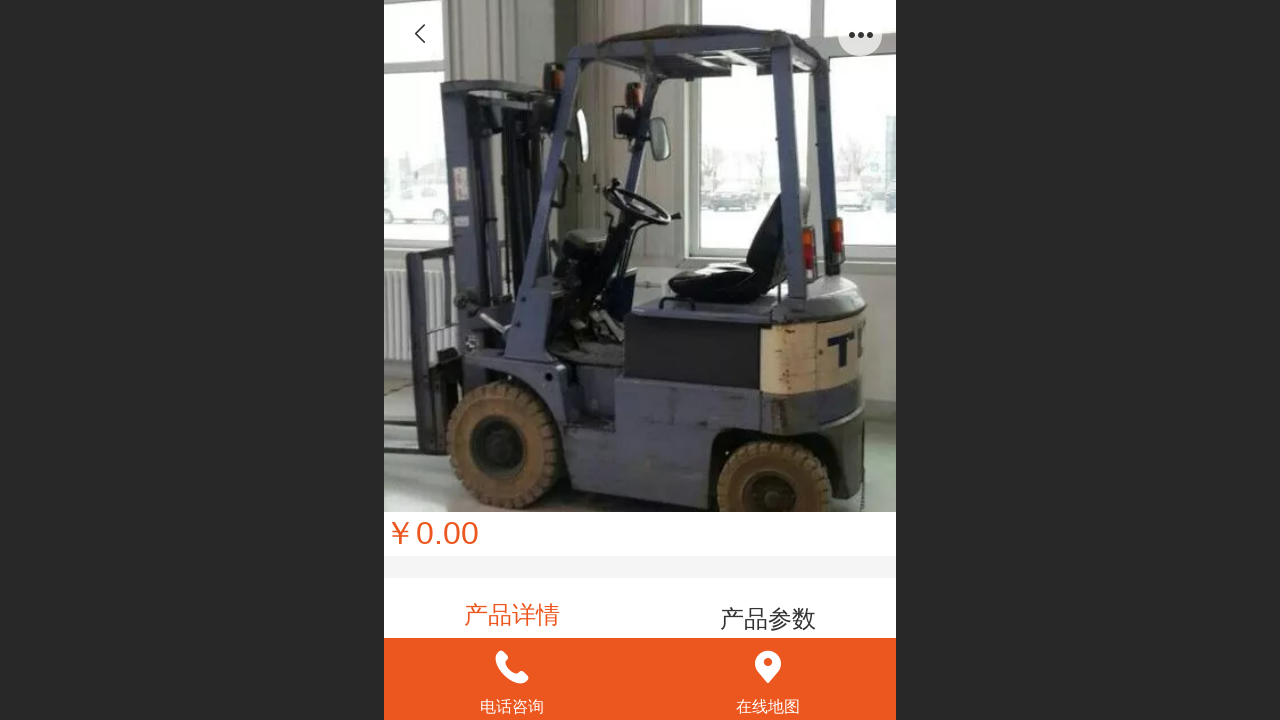

--- FILE ---
content_type: text/html; charset=UTF-8
request_url: http://m.tjwlcc.cn/pd.jsp?mid=309&pid=22
body_size: 21500
content:



<!--<html><head></head><body></body></html>-->
<!DOCTYPE html>
<html lang="zh">

<head>
    <title>TCM F15B - 天津市金万里叉车销售有限责任公司</title>
    
    <meta http-equiv="Content-type" content="text/html; charset=utf-8">
    <meta http-equiv="X-UA-Compatible" content="IE=edge">
    <meta http-equiv="Cache-Control" content="no-transform" />
    <meta name="viewport" content="width=device-width, initial-scale=1.0, maximum-scale=1.0, user-scalable=0" />
    <meta name="apple-mobile-web-app-capable" content="yes">
    <meta name="layoutmode" content="standard">
    <meta name="apple-mobile-web-app-status-bar-style" content="black">
    <meta name="renderer" content="webkit">
    <meta content="always" name="referrer">
    <meta name="wap-font-scale" content="no">
    <meta content="telephone=no" name="format-detection" />
    <META HTTP-EQUIV="Pragma" CONTENT="no-cache">
    <link rel="dns-prefetch" href="//mo.faisys.com">
    <link rel="dns-prefetch" href="//jzfe.faisys.com">
    <link rel="dns-prefetch" href="//fe.508sys.com">
    <script type="text/javascript" src="//fe.508sys.com/browserChecked_1_0/js/browserCheck.min.js?v=202203281611"></script>
    <script type="text/javascript">
        if (!BrowserChecked({
                reverse: true,
                notSupportList: [{
                    name: "ie",
                    version: "9"
                }]
            }).isSupport) {
            window.location.href = "/lvBrowser.jsp?url=" + encodeURIComponent(location.href);
        }

    </script>

    <script>document.domain = 'm.tjwlcc.cn'</script>
    <script>
        var _htmlFontSize = (function () {
            var clientWidth = document.documentElement ? document.documentElement.clientWidth : document.body
                .clientWidth;
            if (clientWidth > 768 && clientWidth < 1280) {
                clientWidth = 768;
            } else if (clientWidth >= 1280) {
                clientWidth = 512;
            }
            var fontSize = clientWidth / 16;
            if (fontSize <= 0) fontSize = 375 / 16;
            document.documentElement.style.fontSize = fontSize + "px";
            return fontSize;
        })();
    </script>

    <link type="text/css" href='//mo.faisys.com/dist/libs/css/base.min.css?v=202601051112'
        rel="stylesheet">

    
        <link type="text/css" href='//mo.faisys.com/dist/libs/css/baseOld.min.css?v=202601051112' rel="stylesheet">
    
    <script defer src="//mo.faisys.com/dist/visitor/client/915.14747400.js"></script><script defer src="//mo.faisys.com/dist/visitor/client/491.9737fae2.js"></script><script defer src="//mo.faisys.com/dist/visitor/client/main.40c41747.js"></script><link href="//mo.faisys.com/dist/visitor/client/main.3b92203d.css" rel="stylesheet">

    

    <link type="text/css" href="//mo.faisys.com/dist/libs/css/fontsIco.min.css" rel="stylesheet">


    <link rel='stylesheet' id='jzSingleModuleSkinFrame' type='text/css' href='//mos.faisys.com/8926915/2052/0/fkSingleModuleSkin.min.css?v=19700101080000'/>
<link rel='stylesheet' type='text/css' href='//jzfe.faisys.com/dist/jz/biz-shared/bizShared.min.css?v=202601071400'/>
<link rel='stylesheet' id='mobiStyleTemplateCss' type='text/css' href='//mo.faisys.com/css/template/1003_4.min.css?v=202307101206'/>
<link rel='stylesheet' type='text/css' href='//mo.faisys.com/css/mobi/priceCalendar.min.css?v=202405081156'/>
<link rel='stylesheet' id='css_faitest' type='text/css' href='//fe.508sys.com/faitest_1_4/css/faitest.min.css?v=202109281937'/>
<style id='productNewDetailStyleModule'>
</style>
<style id='specialModuleStyle'>
</style>
<style id='mobiTabStyleCss'>
</style>
<style id='mobiLabelStyleCss'>
</style>
<style id='mobiFoldStyleCss'>
.fk-foldStyle1 .f-formFoldButton.active{color:#ec561f;}
.fk-foldStyle1 .f-formFoldButton.active .icon-fold:before{color:#ec561f;}
.fk-foldStyle2 .f-formFoldButton.active{background:#ec561f;}
.fk-foldStyle3 .f-formFoldButton.active{color:#ec561f;}
.fk-foldStyle3 .f-formFoldButton.active .icon-fold:before{color:#ec561f;}
</style>
<style id='mobiNoticeStyleCss'>
.icon-noticeNewStyleIconClass-6{background-color:#ec561f;}
.icon-noticeNewStyleIconClass-7{background-color:#ec561f;}
.icon-noticeNewStyleIconClass-8{border-color:#ec561f;}
.icon-noticeNewStyleIconClass-8{color:#ec561f;}
.icon-noticeNewStyleIconClass-9{color:#ec561f;}
</style>
<style id='oldThemeColorStyle'>
.g_oldThemeColor{color:#ec561f;}
.g_oldThemeBdColor{border-color:#ec561f;}
.g_oldThemeBgColor{background-color:#ec561f;}
.g_oldThemefillColor{fill:#ec561f;}
.g_oldThemeHoverBgColor:hover{background-color:#ec561f;}
</style>
<style id='fixedAreaBoxStyle'>
.webFooterBox .ui-calendar-calendar .ui-state-active{background-color:#ec561f;}
.webFooterBox .ui-calendar-calendar .ui-calendar-startDate{background-color:#ec561f;}
.webFooterBox .ui-calendar-prev:after{color:#ec561f;}
.webFooterBox .ui-calendar-next:after{color:#ec561f;}
.webFooterBox .fk-calendarNav{background-color:#ec561f;}
</style>
<style id='footerNavStyle'>
 #p_footer_nav_wrap .s_hump .is_select .u_nav_icon_decorate .u_nav_icon{color: #fff;}
#p_footer_nav_wrap {display:none;}
.p_footer_nav .u_nav{width:;}
</style><style id='mobiCubeStyleModule'>
</style>
<style id='otherStyle'>
</style>
<style type='text/css' id='independentColStyle'>
</style>
<style id='mobiFloatBtnCss'>
.form .floatBtnStyle0 .middle{background-color:#ec561f;}
.form .floatBtnStyle1 .middle{background-color:#ec561f;}
.form .floatBtnStyle2 .middle{border-color:#ec561f;color:#ec561f;}
.form .floatBtnStyle5 .middle{border-color:#ec561f;color:#ec561f;}
.form .floatBtnStyle7 .middle{border-color:#ec561f;color:#ec561f;}
.form .floatBtnStyle3 .middle{background:-webkit-linear-gradient(bottom, #ec561f 10%,rgba(245,170,143,1));background:-webkit-linear-gradient(bottom, #ec561f 10%,rgba(245,170,143,1));}
.form .floatBtnStyle4 .middle{background:-webkit-linear-gradient(bottom, #ec561f 10%,rgba(245,170,143,1));background:-webkit-linear-gradient(bottom, #ec561f 10%,rgba(245,170,143,1));border-color:#ec561f;}
</style>
<style id='mobiBackTopBtnCss'>
.backTop .backTop_icon.icon-backTop0{background-color:#ec561f;color:#fff;}
.backTop .backTop_icon.icon-backTop1{background-color:#fff;color:#ec561f;}
.backTop .backTop_icon.icon-backTop2{background-color:#fff;color:#ec561f;border-color:#ec561f;}
</style>
<style id='mobiProductGroupCss'>
.jz_vertical_group_has_product .first_groupitem.selected .first_groupname, .jz_landscape_group_has_product .first_groupitem.selected .first_groupname, .jz_landscape_group_has_photo .first_groupitem.selected .first_groupname, .jz_vertical_group_has_photo .first_groupitem.selected .first_groupname {color:#ec561f;}
.jz_landscape_group_has_product .first_groupitem.selected:after, .jz_landscape_group_has_photo .first_groupitem.selected:after{position: absolute;left: 0; bottom: 0px; content: ''; width: 100%; height: .1rem; border-radius: .5rem; background-color:#ec561f;}
.jz_vertical_group_has_product .first_panel .mall_cart, .jz_landscape_group_has_product .first_panel .mall_cart{background-color:#ec561f;}
</style>
<style id='mobiStyleNav' type='text/css'>
#navbar {display:none;}
#navButton {display:none;}
.open .navItem:nth-child(2) {transition-delay: 160ms;} 
.open .navItem:nth-child(4) {transition-delay: 240ms;} 
.open .navItem:nth-child(6) {transition-delay: 320ms;} 
.open .navItem:nth-child(8) {transition-delay: 400ms;} 
.open .navItem:nth-child(10) {transition-delay: 480ms;} 
.open .navItem:nth-child(12) {transition-delay: 560ms;} 
.open .navItem:nth-child(14) {transition-delay: 640ms;} 
</style>
<style id='webDetailPageStyle' type="text/css">
.webDetailPage{display:none;}
#webFooter{display:none;}
.form:not(.module70):not(.module71){padding:0 !important;margin:0 !important;}
.g_web{background:#fff;}
.webContainerBox{background:#fff;min-height:100%;}
.webContainerBox .form .formMiddle{background:#fff;}
.g_web .moveAnimation{transform:initial;}
.g_web .moveAnimation{-webkit-transform:initial;}
.g_web .webModuleContainer{transform:initial;}
.g_web .webModuleContainer{-webkit-transform:initial;}
</style>
<style id='mobiStyleService' type='text/css'>
.open .serviceNavItem:nth-child(2) {transition-delay: 160ms;} 
#svebar_1 .icon-serItemIcon:before{content:'\e62c';content:'\e62c';} 
#svebar_1 .icon-serItemIcon{background-image:none;} 
.open .serviceNavItem:nth-child(4) {transition-delay: 240ms;} 
#svebar_3 .icon-serItemIcon:before{content:'\e67c';content:'\e67c';} 
#svebar_3 .icon-serItemIcon{background-image:none;} 
.open .serviceNavItem:nth-child(6) {transition-delay: 320ms;} 
#svebar_2 .icon-serItemIcon:before{content:'\e6a0';content:'\e6a0';} 
#svebar_2 .icon-serItemIcon{background-image:none;} 
.open .serviceNavItem:nth-child(8) {transition-delay: 400ms;} 
#svebar_4 .icon-serItemIcon:before{content:'\e6b2';content:'\e6b2';} 
#svebar_4 .icon-serItemIcon{background-image:none;} 
</style>
<link rel='stylesheet' type='text/css' href='//fe.508sys.com/faitest_1_4/css/faitest.min.css?v=202109281937'/>
</head>

<body faiscoMobi="true" class="new_ui_body_wrap">
    <div id="preview" data-server-rendered="true" class="preview-area preview-area_visit g_locale2052" data-v-32ab3db8><!----> <!----> <div id="g_body" class="jz_themeV2 mobiCol20" data-v-32ab3db8><!----> <div class="webLeft" data-v-32ab3db8></div> <div id="g_web" class="g_web jz_theme_1003 jz_themePresetIndex_4 jz_oldTheme jz_otherTheme" data-v-32ab3db8><div id="webLoading" class="loading" style="display: none" data-v-32ab3db8><div id="splashscreen" class="splashscreen ui-loader" data-v-32ab3db8><span class="ui-icon ui-icon-loading spin" data-v-32ab3db8></span></div></div> <div id="webTopBox" class="webTopBox" data-v-32ab3db8><div id="webTop" class="webTop" data-v-32ab3db8><div id="J_navExpandAnimate" class="jz_navExpendAnimate" data-v-32ab3db8></div> <!----> <!----></div></div> <div id="webHeaderBox" class="webHeaderBox webDetailPage" data-v-32ab3db8><!----> <div id="navButton" class="navButton" style="display:;" data-v-32ab3db8><div class="navButtonPanel" data-v-32ab3db8></div> <div class="menuNav" data-v-32ab3db8><div class="menuNavTip icon-menuNavTip" data-v-32ab3db8></div></div></div> <div id="headerWhiteBg" class="headerSiteMaskWhiteBg" data-v-32ab3db8></div> <div id="headerBg" class="headerSiteMaskBg" data-v-32ab3db8></div> <div id="webHeader" class="webHeader webHeaderBg" data-v-22389f19 data-v-32ab3db8><!----> <div id="mallThemeTopBarBg" class="mallThemeTopBarBg " data-v-22389f19></div> <div id="mallThemeTopBar" class="mallThemeTopBar  " data-v-22389f19><div class="jz_top_wrapper J_top_wrapper" data-v-22389f19><a class="J_to_back f_back faisco-icons-S000108" data-v-22389f19></a> <div class="f_input_box" data-v-22389f19><i class="f_icon_conter faisco-icons-S000182" data-v-22389f19></i> <input placeholder="搜索" data-v-22389f19></div> <a href="/index.jsp" class="f_top_right" data-v-22389f19><i class="f_home faisco-icons-S0000196" data-v-22389f19></i></a></div> <div class="logoTitleSide" data-v-22389f19><div class="logoArea" data-v-22389f19><span id="pageLogoMall" sid="0" pw="160" ph="160" class="pageLogo" data-v-22389f19><a alt hidefocus="true" href="/" data-v-22389f19><div id="pageLogoImgMall" class="J_logoImg logoImg" style="background-size:contain;background-position:center;background-repeat:no-repeat;background-image:url(//2.ss.508sys.com/image/no-pic.jpg);" data-v-22389f19></div></a></span></div> <div class="titleArea" data-v-22389f19><h1 style="font-weight:normal;font-size:inherit;display:inline-block;width:100%;overflow:hidden;text-overflow:ellipsis;" data-v-22389f19><a hidefocus="true" href="/" style="[object Object]" data-v-22389f19><span id="pageTitleMall" class="pageTitle" data-v-22389f19>天津市金万里叉车销售有限责任公司|天津叉车租赁|天津叉车维修|天津电动叉车租赁</span></a></h1></div></div> <div class="toolMenuSide" data-v-22389f19><div class="userEnterAera" data-v-22389f19><a href="profile.jsp" hidefocus="true" class="userEnterLink" data-v-22389f19><span class="userEnterIcon icon-userEnterIcon" data-v-22389f19></span> <span class="userEnterText" data-v-22389f19>
                            个人中心
                        </span></a></div> <div class="seacherAera" data-v-22389f19><span class="seacherBtnIcon icon-seacherBtnIcon" data-v-22389f19></span> <span class="seacherAeraText" data-v-22389f19>
                        搜索
                    </span></div></div></div> <div id="header" class="header-forLogo header" style="padding:0px;" data-v-22389f19><span id="pageLogo" sid="0" pw="160" ph="160" class="pageLogo" style="display:none;" data-v-22389f19><a href="/" data-v-22389f19><div id="pageLogoImg" class="J_logoImg logoImg" style="background-size:contain;background-position:center;background-repeat:no-repeat;background-image:url(//2.ss.508sys.com/image/no-pic.jpg);" data-v-22389f19></div></a></span> <span id="pageTitle" class="pageTitle" data-v-22389f19><div style="font-weight:normal;font-size:inherit;display:inline-block;width:100%;overflow:hidden;text-overflow:ellipsis;" data-v-22389f19><a href="/" style="color:inherit;" data-v-22389f19>天津市金万里叉车销售有限责任公司|天津叉车租赁|天津叉车维修|天津电动叉车租赁</a></div></span></div></div> <div id="navbar" class="navbar navBaseIcon"><div id="navbarList" class="navbarList"></div> <div class="navTouchLeft"></div> <div class="navTouchRight"></div> <div class="navLeft icon-navLeft"></div> <div class="navRight icon-navRight"></div> <div class="jz_subMenuSeoGhost"></div> <!----></div> <!----></div> <div id="webBannerBox" class="webBannerBox moveAnimation webDetailPage" data-v-32ab3db8><div id="webMultilingualArea" class="multilingualArea" data-v-32ab3db8><div class="multilingual"><!----> <!----> <!----></div></div> <!----> <!----></div> <div id="webContainerBox" class="webContainerBox" style="overflow:hidden;" data-v-32ab3db8><div id="webModuleContainer" class="webModuleContainer" data-v-32ab3db8><div id="module18" _moduleStyle="35" _autoHeight="1" _height="0" _autoWidth="1" _width="0" _inPopupZone="0" _inTab="0" _inFold="0" _infloatzone="0" _bHeight="0" _headerHiden="1" class="form Handle module18 formStyle35" data-v-32ab3db8><div _bannerAutoHeight="1" class="formBannerTitle formBannerTitle18" style="display:none;"><div class="titleLeft titleLeft18"></div> <div class="clearFix titleCenter titleCenter18"><div class="titleText titleText18"><div class="titleTextIcon icon-titleText">
                     
                </div> <div class="textContent"><span class="textModuleName">产品详情</span> <!----> <div class="textContentSubTitle">
                        副标题
                    </div></div></div> <!----> <!----> <!----></div> <div class="titleRight titleRight18"></div></div> <div class="formMiddle formMiddle18 detailPageFormMiddle"><div class="middleLeft middleLeft18"></div> <div class="middleCenter middleCenter18"><div _innerType="0" class="formMiddleContent moduleContent formMiddleContent18"><div class="module_content"><div id="productNewDetailPanel18" data-content-type="" class="productNewDetailPanel J_pd_detail productDetailVersion-1 otherThemePdPanel"><div id="productDetailHeader18" class="productDetailHeader detailHeaderColor" style="background:rgba(255, 255, 255, 0.992157);"><span class="icon-gClose g_round g_iconMiddle proBack icon-defaultColor"></span> <span class="icon-gOther g_round g_iconMiddle proOther icon-defaultColor"></span> <div class="proOtherPanel"><a href="/index.jsp" class="icon-gHome g_iconMiddle g_round proHome icon-defaultColor"></a> <span id="productDetailShare" class="icon-share g_iconMiddle g_round proShare icon-defaultColor"></span></div> <!----></div> <div showSaleNoEnd="true" class="productNewDetail"><div style="position:relative;"><div id="productNewDetailSwipe18" class="proImgSwipe"><div class="proDetailImgBox"><div class="swipImgBox"><div vwidth="253" vheight="450" alt="TCM F15B" src-original="//8926915.s21i.faiusr.com/2/ABUIABACGAAgnO3stwUo8rz70QYwnAQ4wAc!800x800.jpg" data-picId="ABUIABACGAAgnO3stwUo8rz70QYwnAQ4wAc" class="proDetailImg J_img_lazyload" style="height:16rem;background-image:url(//mo.faisys.com/image/loading/fill.jpg);"></div> <!----></div></div> <div class="productNameSwipBox"><h1 class="g_displayClamp2">TCM F15B</h1></div> <!----></div></div> <div class="mallThemeProductWrap"><h1 class="productNameText" style="word-break:normal;word-wrap:break-word;">TCM F15B</h1> <div class="mallProductToolBtns"><div id="mallThemeProductDetailShare" class="mallShareIcon"><div class="icon-share g_iconMiddle proShare icon-defaultColor"></div> <div class="shareText">分享</div></div> <!----></div></div> <div class="pd3ProductNameContent pd3NoCollection" style="position:relative;display:none;"><h1 class="pd3ProductName">TCM F15B</h1> <!----></div> <div class="productPrice J_pricePlaceHolder"><!----> <!----> <div><span class="mallPrice J_saleMallPrice J_saleProductNew J_salePriceSet  isShowOldSaleCountDown " style="">￥0.00</span></div> <div></div> <!----> <!----></div> <!----> <div class="mallThemeSeparator g_breakline"></div> <!----> <div class="mallThemeSeparator g_breakline"></div> <!----> <!----> <div id="productDetailTabPanel18" class="productDetailTabPanel"><ul id="productTabUl" class="tabUl"><div class="tabUiDiv"><div class="tabUiDiv2" style="min-width:100%;"><li class="g_middleColor tabLi tabActive" style="min-width:50%;" id="tabLi1" data="1">产品详情</li><li class="g_middleColor tabLi" style="min-width:50%;" id="tabLi2" data="2">产品参数</li></div></div></ul> <div class="tabBody"><div class="tabPanel tabPanelAtive" id="tabPanel1"><div class="richContent productDetailInfoPanel g_defaultColor"></div></div><div class="tabPanel" id="tabPanel2"><div class="productInfoParamter propInfo"><div class="propInfoRow"><div class="propName g_minor propInfoCell">价格</div><div class="propValue propInfoCell"><span class="mallPrice g_defaultColor">￥0.00</span></div></div></div></div></div></div> <!----></div> <div id="userCommentPanel" class="userCommentPanel" style="display:none;"><div class="userCommentHead"><span class="userCommentGoBack icon-gClose g_iconMiddle"></span>
                发表评论
                <a href="" class="userCommentGoHome icon-gHome g_iconMiddle"></a></div> <div class="userCommentBody"><ul class="tabUl"><li id="tabUserLi1" data="1" class="tabLi tabActive">登录评论</li> <li id="tabUserLi2" data="2" class="tabLi">匿名评论</li></ul> <div class="tabBody"><div id="tabUserPanel1" class="tabPanel tabPanelAtive"><!----> <div class="userCommentInfo"><div class="g_globalLine"><input id="user" type="text" maxlength="50" placeholder="请输入账号" class="itemEdit g_input"> <span class="icon-mnameIcon"></span></div> <div class="g_globalLine"><input id="password" type="password" autocomplete="off" maxlength="20" placeholder="请输入密码" class="itemEdit g_input"> <span class="icon-mpswIcon"></span></div> <!----> <div id="userCommentRemarkPanel1"><div class="g_globalLine"><textarea id="userCommentRemark" minlength="2" maxlength="1000" placeholder="请输入内容：" class="itemEdit msgIcon g_textArea icon-msgIcon"></textarea> <span class="icon-mmsgIcon"></span></div> <div class="g_globalLine J_productCommImg upImgSet"><table id="pt_add_img_tb" cellpadding="0" cellspacing="0"><tbody><tr><td id="pt_add_img_tb" maxNum="5" class="comm-find-tb"><div id="comm-img-swfu-placeholder"></div></td></tr></tbody></table></div></div> <div id="userCommentLoginAndComform" class="userCommentComform g_button">提交</div></div></div> <div id="tabUserPanel2" class="tabPanel"><!----> <div id="userCommentInfo2" class="userCommentInfo"><div class="g_globalLine"><input id="anonymityCommentUser" type="text" maxlength="50" placeholder="请输入昵称" class="itemEdit g_input"> <span class="icon-mnameIcon"></span></div> <!----> <div id="userCommentRemarkPanel2"></div> <div id="anonymityCommentComform" class="userCommentComform g_button g_main_bgColor_v3">提交</div></div></div> <input id="postCommentId" type="hidden" value="22"></div></div></div> <div id="productMallOptionPanel" class="productMallOptionPanel" style="display:none;"><div class="productMallOptionContentPanel"><div class="productMallOptionContent" style="bottom:0rem;padding-bottom:0.3rem;"><div class="productMallOptionHead"><div class="productMallOptionImage"><div class="productMallOptionImageContent"><span class="imageMiddleSpan"></span> <img picId="ABUIABACGAAgnO3stwUo8rz70QYwnAQ4wAc" isOptImg="false" src="//8926915.s21i.faiusr.com/2/ABUIABACGAAgnO3stwUo8rz70QYwnAQ4wAc!800x800.jpg" class="J_mallOptionImg mallOptionImg"></div></div></div> <div class="productDetail"><div class="productDetailName"><div class="productName g_middleColor"><div class="productNameWrap">TCM F15B</div></div> <div><div class="priceWraper"><span class="mallPrice" id="choiceCurrencyVal">￥</span><span class="mallPrice" id="mallPrice" style="">0.00</span></div></div></div></div> <div class="productDetailClose icon-Off g_iconMiddle icon-defaultColor"></div> <!----></div></div></div></div></div></div></div> <div class="middleRight middleRight18"></div></div> <!----></div> <!----> <div id="bookingPanelTriggle" data-v-32ab3db8></div></div></div> <!----> <div id="webFooterBox" class="webFooterBox" data-v-32ab3db8><!----> <div id="webFooter" class="webFooter webDetailPage" data-v-32ab3db8><div id="footer" class="footer mallThemeFooter" data-v-0e602246><div class="bottomdiv" data-v-0e602246><div class="bottom" data-v-0e602246><div class="backtop" data-v-0e602246>top<b data-v-0e602246></b></div></div></div> <div class="footerMenu" data-v-0e602246><div class="footerMenuItem" data-v-0e602246><span class="footerMenuItemText homePage" data-v-0e602246><a href="/cn/" hidefocus="true" class="homePageLink" data-v-0e602246>主页</a></span></div> <div class="footerMenuItem" data-v-0e602246><span class="footerMenuItemText memberCenter" data-v-0e602246><a href="/cn/profile.jsp" hidefocus="true" class="memberCenterLink" data-v-0e602246>个人中心</a></span></div> <div class="footerMenuItem" data-v-0e602246><span class="footerMenuItemText siteVis" data-v-0e602246><a href="http://www.tjwlcc.cn/cn/?_siteUrl" target="_blank" hidefocus="true" class="siteVisLink" data-v-0e602246>电脑版</a></span></div> <!----></div> <div class="technical" data-v-0e602246><div class="technicalSupport footerInfo J_footerInfo" style="display: block" data-v-0e602246><p><font face="Arial">©</font>2016 天津市金万里叉车销售有限责任公司 版权所有</p><p>技术支持：<a href="http://www.tjjsxt.com/" astyle_h="1" _t="103" _i="http://www.tjjsxt.com/" _n="http://www.tjjsxt.com/" class="switchJump"><span>津尚信通</span></a></p></div> <div class="technicalSupport" data-v-0e602246><!----> <!----> <!----> <a href="http://www.tjwlcc.cn/cn/?_siteUrl" target="_blank" hidefocus="true" class="PcVer" data-v-0e602246>电脑版</a> <!----></div> <!----></div></div></div> <div id="fullScreenDivCotainer" class="fullScreenDivCotainer" data-v-32ab3db8></div></div> <div id="webCustomerServiceBox" class="webCustomerServiceBox"><div id="fixedWrap"><div id="customerServiceDiv" class="customerServiceDiv"><div id="customServiceLine_1" class="customServiceLine"></div> <div id="customerServiceType_1" class="service serviceClass_1"><div id="serviceNavItem_1" class="serviceNavItem navItem navItem_1icon-navItem" style="position: relative"><!----> <a id="numberHref_1" href="javascript:;" class="J_showMorePhone" style="cursor:pointer;"><div class="serBaseIcon"><div id="svebar_1" class="icon"><span class="serItemIcon icon-serItemIcon"></span> <div id="describeName_1" class="describe">电话咨询</div></div></div></a></div></div><div id="customServiceLine_3" class="customServiceLine"></div> <div id="customerServiceType_3" class="service serviceClass_3"><div id="serviceNavItem_3" class="serviceNavItem navItem navItem_3icon-navItem" style="position: relative"><!----> <a id="numberHref_3" href="javascript: Mobi.showMapService('{&quot;c&quot;:&quot;天津市&quot;,&quot;a&quot;:&quot;天津市东丽区军粮城发电厂正门西侧&quot;,&quot;an&quot;:&quot;天津棉成物流有限公司&quot;,&quot;ad&quot;:&quot;&quot;,&quot;t&quot;:&quot;&quot;,&quot;ts&quot;:false,&quot;inl&quot;:true}');"><div class="serBaseIcon"><div id="svebar_3" class="icon"><span class="serItemIcon icon-serItemIcon"></span> <div id="describeName_3" class="describe">在线地图</div></div></div></a></div></div></div></div></div> <div class="u_area_box_wrap J_area_box_wrap" data-v-32ab3db8><div id="fixedAreaBox" tplid="1003_4" class="fixedAreaBox fixedAreaBox1003_4" data-v-32ab3db8></div></div> <div id="mobiReviewPage" data-v-32ab3db8></div> <!----> <div id="fixedRightSideBtns" data-v-32ab3db8><!----> <!----></div> <!----> <div class="webBackgroundBox webDetailPage" data-v-32ab3db8><div id="webBodyBackground" class="webBackground webBackgroundFix"></div> <div id="navExistOffPanel" class="navExistOffPanel"></div></div></div> <div class="webRight" data-v-32ab3db8></div> <div id="hiddenModuleForms" class="hiddenModuleForms" style="display: none" data-v-32ab3db8></div></div> <!----></div><script type="text/javascript">window.__INITIAL_STATE__ = {"currentPageModuleIds":[18],"currentPageModuleIdMap":{"18":{"id":18,"flag":0,"type":18,"style":35,"name":"产品详情","content":{"colorStyle":{"styleId":0,"color":""},"recommendPro":{"open":0,"recommendOpen":0,"recommendName":"推荐产品","ma":{"mt":0,"ma":[],"mf":{"l":[],"pt":{"f":[],"s":[]},"sn":"","st":0}},"imgZoom":0},"productInfo":{"info":[],"order":[]},"firstPageSize":{"type":0,"width":5,"height":5},"hiddenPropList":{},"pageStyle":0,"ss":0,"sll":["Weixin","graphic_poster","sina_weibo","qq_zone","qq_share","douban","baidu_tieba","copy_url"],"os":0,"imgZoom":0,"oi":0,"jmpf":0},"headerTitle":false,"extInfo":{"render":true,"isOnlyMember":false,"mobiMemberAccount":"账号","_lcid":2052,"openCommStar":false,"siteType":1,"isAjaxLoad":true,"loadingPath":"\u002F\u002Fmo.faisys.com\u002Fimage\u002Floading\u002Ffill.jpg","color":"","styleId":0,"f_width":5,"f_height":5,"msgBoardContent":"内容：","imgZoomClass":"","openShare":0,"isOpen":false,"mallMember":true,"viewAllow":true,"_npd":-1,"productDetailVersionClass":"productDetailVersion-1","isPromoter":false,"isPromotePd":false,"productInfo":{"aid":8926915,"id":22,"code":"","name":"TCM F15B","pic":"[{\"id\":\"ABUIABACGAAgnO3stwUo8rz70QYwnAQ4wAc\"}]","remark":"","flag":2097152,"wid":0,"mallPrice":0,"mallMarketPrice":0,"mallAmount":0,"createTime":1459304214000,"groupId":0,"updateTime":1644664557000,"seoKeyword":"天津高门架叉车租赁|天津三向叉车租赁|天津叉车维修许可证|天津叉车维修资质","seoDesc":"天津市金万里叉车销售有限责任公司主营：叉车租赁、叉车维修、叉车保养、电动叉车租赁、保养、维护等，是专业从事叉车租赁和维修保养的公司，具有天津市质量技术监督局颁发的《特种设备安装改造维修许可证》，是目前天津同行业仅有的几家获证企业之一。","option0":0,"option1":0,"option2":0,"option3":0,"option4":0,"addedTime":1459304214000,"sid":1,"labelFlag":0,"browserTitle":"TCM F15B|天津三向叉车租赁","top":0,"option5":0,"option6":0,"option7":0,"labelFlag1":0,"lid":1,"presentIntegral":0,"offsetMoney":0,"weight":0,"sales":0,"groupIdList":[11],"option8":0,"option9":0,"option10":0,"option11":0,"labelFlag2":0,"labelFlag3":0,"cusTplId":0,"memberCollection":0,"productType":0,"merchantId":0,"vipPrice13":0,"vipPrice14":0,"vipPrice15":0,"vipPrice16":0,"vipPrice17":0,"vipPrice18":0,"vipPrice19":0,"vipPrice20":0,"pdViewAuthBit":0,"hotelAddressId":0,"picId":"ABUIABACGAAgnO3stwUo8rz70QYwnAQ4wAc","picPathList":[{"id":"ABUIABACGAAgnO3stwUo8rz70QYwnAQ4wAc","path":"\u002F\u002F8926915.s21i.faiusr.com\u002F2\u002FABUIABACGAAgnO3stwUo8rz70QYwnAQ4wAc.jpg","width":253,"height":450,"picId":"ABUIABACGAAgnO3stwUo8rz70QYwnAQ4wAc","newPath":"\u002F\u002F8926915.s21i.faiusr.com\u002F2\u002FABUIABACGAAgnO3stwUo8rz70QYwnAQ4wAc!800x800.jpg"}],"labelIdList":[],"opExt":[],"ecsOpList":[{"n":"颜色","e":1,"items":[{"v":"白色","u":0},{"v":"黑色","u":0},{"v":"蓝色","u":0},{"v":"黄色","u":0},{"v":"红色","u":0},{"v":"橙色","u":0},{"v":"紫色","u":0},{"v":"绿色","u":0},{"v":"灰色","u":0},{"v":"褐色","u":0},{"v":"透明","u":0},{"v":"花色","u":0}],"t":0},{"n":"尺码","e":1,"items":[{"v":"XXS","u":0},{"v":"XS","u":0},{"v":"S","u":0},{"v":"M","u":0},{"v":"L","u":0},{"v":"XL","u":0},{"v":"XXL","u":0},{"v":"XXXL","u":0}],"t":0}],"maxAmount":0,"minAmount":1,"saleIdList":[],"rpv2":{"ps":true,"pids":[],"mc":[],"t":0},"rpRes":{"ps":true,"ids":[],"gids":[],"selectLibId":-1,"t":0},"fileDownloadList":[],"adma":{"open":false,"downloadType":0,"memberLevelId":0,"onlyLevel":false,"groupIdList":[],"groupIdBit":0},"other":{"opExt":[],"minAmount":1,"maxAmount":0,"saleIdList":[],"ecsOpList":[{"n":"颜色","e":1,"items":[{"v":"白色","u":0},{"v":"黑色","u":0},{"v":"蓝色","u":0},{"v":"黄色","u":0},{"v":"红色","u":0},{"v":"橙色","u":0},{"v":"紫色","u":0},{"v":"绿色","u":0},{"v":"灰色","u":0},{"v":"褐色","u":0},{"v":"透明","u":0},{"v":"花色","u":0}],"t":0},{"n":"尺码","e":1,"items":[{"v":"XXS","u":0},{"v":"XS","u":0},{"v":"S","u":0},{"v":"M","u":0},{"v":"L","u":0},{"v":"XL","u":0},{"v":"XXL","u":0},{"v":"XXXL","u":0}],"t":0}],"cuav2":{"cut":"","p":"","d":"","md":"","mp":"","ocu":false,"icu":true},"couponTicketSetting":{"vs":{"tt":0,"vt":0},"og":{},"sr":""}},"openMinAmountBuy":false,"jzMinAmount":1,"openMaxAmountBuy":false,"jzMaxAmount":1,"maxAmountBuyType":0,"otherSalesChannel":{"open":false,"pcLinks":[{"btnText":"Buy On Amazon","url":"","type":1,"typeName":"亚马逊","bgColor":"rgb(247,191,82)","textColor":"rgb(64,64,64)"},{"btnText":"Buy On AliExpress","url":"","type":2,"typeName":"速卖通","bgColor":"rgb(218,61,67)","textColor":"rgb(255,255,255)"},{"btnText":"Buy On eBay","url":"","type":3,"typeName":"eBay","bgColor":"rgb(93,183,229)","textColor":"rgb(255,255,255)"}]},"wxShareIcon":{"tt":0,"dt":0,"it":0,"id":"","tit":"","cont":""},"optionsAmountList":{"d":[],"t":"","v":2},"isTimedAdded":false,"openRemovalTime":false,"jzInventory":0,"picPath":"\u002F\u002F8926915.s21i.faiusr.com\u002F2\u002FABUIABACGAAgnO3stwUo8rz70QYwnAQ4wAc.jpg"},"linkLang":"","genSiteUrlIndex":"\u002Findex.jsp","homePageLoc":"首页","mobi_serviceLoc":"客服","genMobiUrlMcart":"\u002Fmcart.jsp","rbarCartLoc":"购物车","pdAmountOverLoc":"已售罄","pd_add_cartLoc":"加入购物车","mallCartCountLoc":"购买数量","mobi_sureLoc":"确认","mid":309,"stype":"","isNewTheme":false,"bookingOpen":false,"mallOpen":false,"productFormOpen":false,"productFormId":0,"isQjb":false,"advisoryUrl":"","immediatelyConsultOpen":false,"advisoryTxt":"马上咨询","usedAdvisoryMethod":0,"advisoryPhone":"","mobiAdvisoryIde":"","wechatImgPath":"\u002F\u002F2.ss.508sys.com\u002Fimage\u002Fno-pic.jpg","choiceCurrencyVal":"￥","siteCurrencyRight":false,"shopBtnTypeText":"立即购买","showShoppingCart":true,"openKnowPayment":false,"pageStyle":0,"virtualNum":0,"cutOriginalPrice":0,"hasThirdCode":false,"oem":true,"keyword":"","hiddenPropList":[12],"weightTypeStr":"kg","freeShip":false,"notAdded":false,"isShowMerchantsPd":false,"isOpenMerchantService":false,"isSubMerchantRelax":false,"payContentType":0,"isKnowPayProduct":false,"productName":"TCM F15B","saleOpen":false,"salePromotionOpen":false,"salePromotionParam":{},"isNoEndTime":true,"isBeginTimeGroundDown":true,"isCn":true,"isNewThemeAndPageStyleHavePicture":false,"isOpenActivity":false,"isLoadOldCountDownInManageOrOldTheme":true,"isLoadNewCountDownInManageOrNewTheme":false,"isLoadNewCountDownInManageOrNewThemeNoIsBgTiGroDown":false,"authorization":false,"indepPrice":false,"actualPrice":"0.00","memberPriceLabel":"会员价","itgName":"积分","flvPagePath":"","showVideo":false,"productDetail_v3":"","newCountDownProductName":"","productTimedAddTimeStr1":"","productTimedAddTimeStr":"","mallThemeTypeClass":"otherThemePdPanel","propList":[{"aid":8926915,"id":6,"fieldKey":"code","type":6,"flag":0,"wid":0,"authBuddyGroupIdBit":0,"authMemberLevelId":0,"lid":1,"name":"编号","allowed":true,"valueList":[],"mall":false,"booking":true,"authBuddyGroupIdList":[],"propValueList":[]},{"aid":8926915,"id":12,"fieldKey":"mallMarketPrice","type":12,"flag":0,"wid":0,"authBuddyGroupIdBit":0,"authMemberLevelId":0,"lid":1,"name":"市场价","allowed":true,"valueList":[],"mall":false,"booking":true,"authBuddyGroupIdList":[],"propValueList":[],"startPriceFlag":"","mallMarketPrice":0},{"aid":8926915,"id":11,"fieldKey":"mallPrice","type":11,"flag":0,"wid":0,"authBuddyGroupIdBit":0,"authMemberLevelId":0,"lid":1,"name":"价格","allowed":true,"valueList":[],"mall":false,"booking":true,"authBuddyGroupIdList":[],"propValueList":[],"mallPricePropValue":"0.00","tempSaleProValue":"0.00","showPriceVal":"￥0.00"}],"productParamterNameList":"","isOpenMallMarketPriceOption":false,"mallPriceStr":"","selectSaleType":-1,"showPriceVal":"￥0.00","saleCannelPrice":0,"cancelPriceWithSale":"","mallPriceHtml2":"\u003Cdiv class=\"priceWraper\"\u003E\u003Cspan class=\"mallPrice\" id=\"choiceCurrencyVal\"\u003E￥\u003C\u002Fspan\u003E\u003Cspan class=\"mallPrice\" id=\"mallPrice\" style=\"\"\u003E0.00\u003C\u002Fspan\u003E\u003C\u002Fdiv\u003E","memberMinPrice":"","choiceCurrencyValPure":"￥","finallyShowPrices":{"firstPrice":"0.00"},"showNewMarketPrice":false,"proProcutDetail":{},"isShowProBtnValue":true,"proSelBtnValue":"style1","isFinPay":false,"isVideoPayProduct":false,"isPicTextProduct":false,"isColumnProduct":false,"isAudioProduct":false,"firstPicId":"ABUIABACGAAgnO3stwUo8rz70QYwnAQ4wAc","firstNewPath":"\u002F\u002F8926915.s21i.faiusr.com\u002F2\u002FABUIABACGAAgnO3stwUo8rz70QYwnAQ4wAc!800x800.jpg","defaultPath":"\u002F\u002F8926915.s21i.faiusr.com\u002F2\u002FABUIABACGAAgnO3stwUo8rz70QYwnAQ4wAc!800x800.jpg","optionSlidePicList":[{"id":"ABUIABACGAAgnO3stwUo8rz70QYwnAQ4wAc","src":"\u002F\u002F8926915.s21i.faiusr.com\u002F2\u002FABUIABACGAAgnO3stwUo8rz70QYwnAQ4wAc.jpg","width":540,"height":960}],"isInitProductSwipe":true,"siteFormPleaseSelect":"请选择","picPathList":[{"id":"ABUIABACGAAgnO3stwUo8rz70QYwnAQ4wAc","path":"\u002F\u002F8926915.s21i.faiusr.com\u002F2\u002FABUIABACGAAgnO3stwUo8rz70QYwnAQ4wAc.jpg","width":253,"height":450,"picId":"ABUIABACGAAgnO3stwUo8rz70QYwnAQ4wAc","newPath":"\u002F\u002F8926915.s21i.faiusr.com\u002F2\u002FABUIABACGAAgnO3stwUo8rz70QYwnAQ4wAc!800x800.jpg"}],"countDownParam":{"isNewTheme":false,"pageStyle":0,"manageMode":false,"hasFindShowPrice":true,"isCn":true,"isSecKillAndPd":false,"isCutPriceAndPd":false,"isGroupBuyAndPd":false,"isEarnestSaleAndPd":false},"COMMENT_UP_IMG_MAX_SIZE":5,"COMMENT_UP_IMG_TYPE_VALId":"*.jpg,*.jpeg,*.bmp,*.gif,*.png,*.ico","COMMENT_UP_IMG_MAX_NUM":5,"js_jquery":"\u002F\u002Fmo.faisys.com\u002Fjs\u002Fjquery\u002Fjquery-core.min.js?v=202112081201","uploadify":"\u002F\u002Fmo.faisys.com\u002Fjs\u002Fcomm\u002FSWFUpload2v\u002Fjquery.uploadify.min.js?v=202307101206","siteMainDomain":"www.tjwlcc.cn","swfUpload":"\u002F\u002Fmo.faisys.com\u002Fjs\u002Fcomm\u002FSWFUpload2v\u002Fswfupload.min.js?v=202307101206","isIE":false,"mallPriceHtml":"\u003Cspan class=\"mallPrice J_saleMallPrice J_saleProductNew J_salePriceSet  isShowOldSaleCountDown \" style=\"\"\u003E￥0.00\u003C\u002Fspan\u003E","mallMarketPriceHtml":"","promoteAward":0,"promoteAwardMoney":0,"pdAward":0,"proSelSignValue":"style1","awardType":0,"openCollection":false,"shareHtml":"","collect":"收藏","share":"分享","pricePlaceHolderClass":"J_pricePlaceHolder","proCommProperty":"","timeCountDownArgs":{"showCountDown":false},"memberShipCardOpen":false,"firstUnBuyCard":{},"memberShipCardRightsStr":"尊享","tempHrefForMemberShipCardOpen":"\u002FmemberShipCardList.jsp?justUnBuy=true","showProductGuaranteePanel":false,"btnSpaceClass":"","isNewMember":true,"memberInfo":{},"couponOpen":false,"finalCouponListInfo":[],"groupBuyCanUseCoupon":false,"openQQ":false,"openPhone":true,"productInfos":[{"id":1,"name":"产品详情","open":true,"richContent":""},{"id":2,"name":"产品参数","open":true,"richContent":""}],"productTabs":2,"tabLiDivStyle":"min-width:100%;","mobiService":"客服","tabHeadHtml":"\u003Cli class=\"g_middleColor tabLi tabActive\" style=\"min-width:50%;\" id=\"tabLi1\" data=\"1\"\u003E产品详情\u003C\u002Fli\u003E\u003Cli class=\"g_middleColor tabLi\" style=\"min-width:50%;\" id=\"tabLi2\" data=\"2\"\u003E产品参数\u003C\u002Fli\u003E","tabBodyHtml":"\u003Cdiv class=\"tabPanel tabPanelAtive\" id=\"tabPanel1\"\u003E\u003Cdiv class=\"richContent productDetailInfoPanel g_defaultColor\"\u003E\u003C\u002Fdiv\u003E\u003C\u002Fdiv\u003E\u003Cdiv class=\"tabPanel\" id=\"tabPanel2\"\u003E\u003Cdiv class=\"productInfoParamter propInfo\"\u003E\u003Cdiv class=\"propInfoRow\"\u003E\u003Cdiv class=\"propName g_minor propInfoCell\"\u003E价格\u003C\u002Fdiv\u003E\u003Cdiv class=\"propValue propInfoCell\"\u003E\u003Cspan class=\"mallPrice g_defaultColor\"\u003E￥0.00\u003C\u002Fspan\u003E\u003C\u002Fdiv\u003E\u003C\u002Fdiv\u003E\u003C\u002Fdiv\u003E\u003C\u002Fdiv\u003E","foreignClass":"","_sessionMemberId":-1,"mobiMemberPleaseInput":"请输入","mobiMemberPassword":"密码","memberName":"","CREATOR_MINLEN":1,"mobiPostComments":"发表评论","mobiLogComments":"登录评论","mobiIncognitoComments":"匿名评论","COMMENT_MINLEN":2,"COMMENT_MAXLEN":1000,"mobiSubmit":"提交","productCommentCreator":"昵称","limitAmount_mall":false,"isRelateAmount":false,"hasMktOption":false,"showOptionList":[],"productRecommentData":"\u003Cdiv class=\"mallThemeSeparator g_breakline\" \u003E\u003C\u002Fdiv\u003E\u003Cdiv class=\"mProductList\" id=\"mProductList18\"\u003E\u003Cdiv class=\"mProductListTitle g_middleColor uiCusStyle\"\u003E推荐产品\u003C\u002Fdiv\u003E\u003Cdiv id=\"productSlide18\" class=\"productSlide\"\u003E\u003Cdiv id=\"productSlideList18\" class=\"productSlideList\"\u003E\u003Cdiv topClassName=\"top1\" topSwitch=\"on\" productId=\"35\" productName= \"海斯特R1.50EX\" class=\"productCrossedSlideSec leftPosition\" id=\"productCrossedSlideSec35_module18\"\u003E\u003Ca href=\"\u002Fpd.jsp?mid=18&pid=35\"\u003E\u003Cdiv class=\"CrossedSlideSecImg\" id=\"CrossedSlideSecImg35module18\"\u003E\u003Cdiv class=\"style9Img firstLastPro J_img_lazyload product_detail_recommand_photo product_detail_recommand_photo_defaultScale\"src-original=\"\u002F\u002F8926915.s21i.faiusr.com\u002F2\u002FABUIABACGAAg2u7stwUomtiC2wUwwAc4gAo!450x450.jpg\" style=\"background:url(\u002F\u002Fmo.faisys.com\u002Fimage\u002Floading\u002Ffill.jpg) no-repeat;background-size:cover;background-position:center;position: relative;\"\u003E\u003C\u002Fdiv\u003E\u003Cdiv class=\"paramPadding paramCollection\"\u003E\u003Cp class=\"g_text paramName g_displayClamp2 proNameToNewStyle paramWrap\"\u003E海斯特R1.50EX\u003C\u002Fp\u003E\u003C\u002Fdiv\u003E\u003C\u002Fdiv\u003E\u003Cspan class=\"mallPrice J_saleMallPrice J_saleProductNew J_salePriceSet\"\u003E￥0.00\u003C\u002Fspan\u003E&nbsp;&nbsp;&nbsp;&nbsp;\u003C\u002Fa\u003E\u003C\u002Fdiv\u003E\u003Cdiv topClassName=\"top1\" topSwitch=\"on\" productId=\"22\" productName= \"TCM F15B\" class=\"productCrossedSlideSec leftPosition\" id=\"productCrossedSlideSec22_module18\"\u003E\u003Ca href=\"\u002Fpd.jsp?mid=18&pid=22\"\u003E\u003Cdiv class=\"CrossedSlideSecImg\" id=\"CrossedSlideSecImg22module18\"\u003E\u003Cdiv class=\"style9Img firstLastPro J_img_lazyload product_detail_recommand_photo product_detail_recommand_photo_defaultScale\"src-original=\"\u002F\u002F8926915.s21i.faiusr.com\u002F2\u002FABUIABACGAAgnO3stwUo8rz70QYwnAQ4wAc!450x450.jpg\" style=\"background:url(\u002F\u002Fmo.faisys.com\u002Fimage\u002Floading\u002Ffill.jpg) no-repeat;background-size:cover;background-position:center;position: relative;\"\u003E\u003C\u002Fdiv\u003E\u003Cdiv class=\"paramPadding paramCollection\"\u003E\u003Cp class=\"g_text paramName g_displayClamp2 proNameToNewStyle paramWrap\"\u003ETCM F15B\u003C\u002Fp\u003E\u003C\u002Fdiv\u003E\u003C\u002Fdiv\u003E\u003Cspan class=\"mallPrice J_saleMallPrice J_saleProductNew J_salePriceSet\"\u003E￥0.00\u003C\u002Fspan\u003E&nbsp;&nbsp;&nbsp;&nbsp;\u003C\u002Fa\u003E\u003C\u002Fdiv\u003E\u003Cdiv topClassName=\"top1\" topSwitch=\"on\" productId=\"19\" productName= \"ROYAL TE200B\" class=\"productCrossedSlideSec leftPosition\" id=\"productCrossedSlideSec19_module18\"\u003E\u003Ca href=\"\u002Fpd.jsp?mid=18&pid=19\"\u003E\u003Cdiv class=\"CrossedSlideSecImg\" id=\"CrossedSlideSecImg19module18\"\u003E\u003Cdiv class=\"style9Img firstLastPro J_img_lazyload product_detail_recommand_photo product_detail_recommand_photo_defaultScale\"src-original=\"\u002F\u002F8926915.s21i.faiusr.com\u002F2\u002FABUIABACGAAg_ezstwUogY2HnwcwnBE40B4!450x450.jpg\" style=\"background:url(\u002F\u002Fmo.faisys.com\u002Fimage\u002Floading\u002Ffill.jpg) no-repeat;background-size:cover;background-position:center;position: relative;\"\u003E\u003C\u002Fdiv\u003E\u003Cdiv class=\"paramPadding paramCollection\"\u003E\u003Cp class=\"g_text paramName g_displayClamp2 proNameToNewStyle paramWrap\"\u003EROYAL TE200B\u003C\u002Fp\u003E\u003C\u002Fdiv\u003E\u003C\u002Fdiv\u003E\u003Cspan class=\"mallPrice J_saleMallPrice J_saleProductNew J_salePriceSet\"\u003E￥0.00\u003C\u002Fspan\u003E&nbsp;&nbsp;&nbsp;&nbsp;\u003C\u002Fa\u003E\u003C\u002Fdiv\u003E\u003Cdiv topClassName=\"top1\" topSwitch=\"on\" productId=\"29\" productName= \"台励福FB20\" class=\"productCrossedSlideSec leftPosition\" id=\"productCrossedSlideSec29_module18\"\u003E\u003Ca href=\"\u002Fpd.jsp?mid=18&pid=29\"\u003E\u003Cdiv class=\"CrossedSlideSecImg\" id=\"CrossedSlideSecImg29module18\"\u003E\u003Cdiv class=\"style9Img firstLastPro J_img_lazyload product_detail_recommand_photo product_detail_recommand_photo_defaultScale\"src-original=\"\u002F\u002F8926915.s21i.faiusr.com\u002F2\u002FABUIABACGAAg_O3stwUow-3_twEwgCA4gBg!450x450.jpg\" style=\"background:url(\u002F\u002Fmo.faisys.com\u002Fimage\u002Floading\u002Ffill.jpg) no-repeat;background-size:cover;background-position:center;position: relative;\"\u003E\u003C\u002Fdiv\u003E\u003Cdiv class=\"paramPadding paramCollection\"\u003E\u003Cp class=\"g_text paramName g_displayClamp2 proNameToNewStyle paramWrap\"\u003E台励福FB20\u003C\u002Fp\u003E\u003C\u002Fdiv\u003E\u003C\u002Fdiv\u003E\u003Cspan class=\"mallPrice J_saleMallPrice J_saleProductNew J_salePriceSet\"\u003E￥0.00\u003C\u002Fspan\u003E&nbsp;&nbsp;&nbsp;&nbsp;\u003C\u002Fa\u003E\u003C\u002Fdiv\u003E\u003Cdiv topClassName=\"top1\" topSwitch=\"on\" productId=\"20\" productName= \"STILL R60-50\" class=\"productCrossedSlideSec leftPosition\" id=\"productCrossedSlideSec20_module18\"\u003E\u003Ca href=\"\u002Fpd.jsp?mid=18&pid=20\"\u003E\u003Cdiv class=\"CrossedSlideSecImg\" id=\"CrossedSlideSecImg20module18\"\u003E\u003Cdiv class=\"style9Img firstLastPro J_img_lazyload product_detail_recommand_photo product_detail_recommand_photo_defaultScale\"src-original=\"\u002F\u002F8926915.s21i.faiusr.com\u002F2\u002FABUIABACGAAggO3stwUoiKL0rQQw4AM4gAU!450x450.jpg\" style=\"background:url(\u002F\u002Fmo.faisys.com\u002Fimage\u002Floading\u002Ffill.jpg) no-repeat;background-size:cover;background-position:center;position: relative;\"\u003E\u003C\u002Fdiv\u003E\u003Cdiv class=\"paramPadding paramCollection\"\u003E\u003Cp class=\"g_text paramName g_displayClamp2 proNameToNewStyle paramWrap\"\u003ESTILL R60-50\u003C\u002Fp\u003E\u003C\u002Fdiv\u003E\u003C\u002Fdiv\u003E\u003Cspan class=\"mallPrice J_saleMallPrice J_saleProductNew J_salePriceSet\"\u003E￥0.00\u003C\u002Fspan\u003E&nbsp;&nbsp;&nbsp;&nbsp;\u003C\u002Fa\u003E\u003C\u002Fdiv\u003E\u003Cdiv topClassName=\"top1\" topSwitch=\"on\" productId=\"26\" productName= \"林德E16C\" class=\"productCrossedSlideSec leftPosition\" id=\"productCrossedSlideSec26_module18\"\u003E\u003Ca href=\"\u002Fpd.jsp?mid=18&pid=26\"\u003E\u003Cdiv class=\"CrossedSlideSecImg\" id=\"CrossedSlideSecImg26module18\"\u003E\u003Cdiv class=\"style9Img firstLastPro J_img_lazyload product_detail_recommand_photo product_detail_recommand_photo_defaultScale\"src-original=\"\u002F\u002F8926915.s21i.faiusr.com\u002F2\u002FABUIABACGAAgye3stwUoiY2LzQYwnBE40B4!450x450.jpg\" style=\"background:url(\u002F\u002Fmo.faisys.com\u002Fimage\u002Floading\u002Ffill.jpg) no-repeat;background-size:cover;background-position:center;position: relative;\"\u003E\u003C\u002Fdiv\u003E\u003Cdiv class=\"paramPadding paramCollection\"\u003E\u003Cp class=\"g_text paramName g_displayClamp2 proNameToNewStyle paramWrap\"\u003E林德E16C\u003C\u002Fp\u003E\u003C\u002Fdiv\u003E\u003C\u002Fdiv\u003E\u003Cspan class=\"mallPrice J_saleMallPrice J_saleProductNew J_salePriceSet\"\u003E￥0.00\u003C\u002Fspan\u003E&nbsp;&nbsp;&nbsp;&nbsp;\u003C\u002Fa\u003E\u003C\u002Fdiv\u003E\u003Cdiv topClassName=\"top1\" topSwitch=\"on\" productId=\"18\" productName= \"HYSTER J2.50EX\" class=\"productCrossedSlideSec leftPosition\" id=\"productCrossedSlideSec18_module18\"\u003E\u003Ca href=\"\u002Fpd.jsp?mid=18&pid=18\"\u003E\u003Cdiv class=\"CrossedSlideSecImg\" id=\"CrossedSlideSecImg18module18\"\u003E\u003Cdiv class=\"style9Img firstLastPro J_img_lazyload product_detail_recommand_photo product_detail_recommand_photo_defaultScale\"src-original=\"\u002F\u002F8926915.s21i.faiusr.com\u002F2\u002FABUIABACGAAg7uzstwUo-sr59wIwnBE40B4!450x450.jpg\" style=\"background:url(\u002F\u002Fmo.faisys.com\u002Fimage\u002Floading\u002Ffill.jpg) no-repeat;background-size:cover;background-position:center;position: relative;\"\u003E\u003C\u002Fdiv\u003E\u003Cdiv class=\"paramPadding paramCollection\"\u003E\u003Cp class=\"g_text paramName g_displayClamp2 proNameToNewStyle paramWrap\"\u003EHYSTER J2.50EX\u003C\u002Fp\u003E\u003C\u002Fdiv\u003E\u003C\u002Fdiv\u003E\u003Cspan class=\"mallPrice J_saleMallPrice J_saleProductNew J_salePriceSet\"\u003E￥0.00\u003C\u002Fspan\u003E&nbsp;&nbsp;&nbsp;&nbsp;\u003C\u002Fa\u003E\u003C\u002Fdiv\u003E\u003Cdiv topClassName=\"top1\" topSwitch=\"on\" productId=\"31\" productName= \"TCM 15\" class=\"productCrossedSlideSec leftPosition\" id=\"productCrossedSlideSec31_module18\"\u003E\u003Ca href=\"\u002Fpd.jsp?mid=18&pid=31\"\u003E\u003Cdiv class=\"CrossedSlideSecImg\" id=\"CrossedSlideSecImg31module18\"\u003E\u003Cdiv class=\"style9Img firstLastPro J_img_lazyload product_detail_recommand_photo product_detail_recommand_photo_defaultScale\"src-original=\"\u002F\u002F8926915.s21i.faiusr.com\u002F2\u002FABUIABACGAAgpO7stwUosuqF9wMw4AM4gAU!450x450.jpg\" style=\"background:url(\u002F\u002Fmo.faisys.com\u002Fimage\u002Floading\u002Ffill.jpg) no-repeat;background-size:cover;background-position:center;position: relative;\"\u003E\u003C\u002Fdiv\u003E\u003Cdiv class=\"paramPadding paramCollection\"\u003E\u003Cp class=\"g_text paramName g_displayClamp2 proNameToNewStyle paramWrap\"\u003ETCM 15\u003C\u002Fp\u003E\u003C\u002Fdiv\u003E\u003C\u002Fdiv\u003E\u003Cspan class=\"mallPrice J_saleMallPrice J_saleProductNew J_salePriceSet\"\u003E￥0.00\u003C\u002Fspan\u003E&nbsp;&nbsp;&nbsp;&nbsp;\u003C\u002Fa\u003E\u003C\u002Fdiv\u003E\u003Cdiv topClassName=\"top1\" topSwitch=\"on\" productId=\"23\" productName= \"丰田7FB15\" class=\"productCrossedSlideSec leftPosition\" id=\"productCrossedSlideSec23_module18\"\u003E\u003Ca href=\"\u002Fpd.jsp?mid=18&pid=23\"\u003E\u003Cdiv class=\"CrossedSlideSecImg\" id=\"CrossedSlideSecImg23module18\"\u003E\u003Cdiv class=\"style9Img firstLastPro J_img_lazyload product_detail_recommand_photo product_detail_recommand_photo_defaultScale\"src-original=\"\u002F\u002F8926915.s21i.faiusr.com\u002F2\u002FABUIABACGAAgn_3stwUokY67yQQwgAo40gU!450x450.jpg\" style=\"background:url(\u002F\u002Fmo.faisys.com\u002Fimage\u002Floading\u002Ffill.jpg) no-repeat;background-size:cover;background-position:center;position: relative;\"\u003E\u003C\u002Fdiv\u003E\u003Cdiv class=\"paramPadding paramCollection\"\u003E\u003Cp class=\"g_text paramName g_displayClamp2 proNameToNewStyle paramWrap\"\u003E丰田7FB15\u003C\u002Fp\u003E\u003C\u002Fdiv\u003E\u003C\u002Fdiv\u003E\u003Cspan class=\"mallPrice J_saleMallPrice J_saleProductNew J_salePriceSet\"\u003E￥0.00\u003C\u002Fspan\u003E&nbsp;&nbsp;&nbsp;&nbsp;\u003C\u002Fa\u003E\u003C\u002Fdiv\u003E\u003Cdiv topClassName=\"top1\" topSwitch=\"on\" productId=\"32\" productName= \"丰田7FBRS15\" class=\"productCrossedSlideSec leftPosition\" id=\"productCrossedSlideSec32_module18\"\u003E\u003Ca href=\"\u002Fpd.jsp?mid=18&pid=32\"\u003E\u003Cdiv class=\"CrossedSlideSecImg\" id=\"CrossedSlideSecImg32module18\"\u003E\u003Cdiv class=\"style9Img firstLastPro J_img_lazyload product_detail_recommand_photo product_detail_recommand_photo_defaultScale\"src-original=\"\u002F\u002F8926915.s21i.faiusr.com\u002F2\u002FABUIABACGAAgpu7stwUor7L-0gIw2AQ4vQM!450x450.jpg\" style=\"background:url(\u002F\u002Fmo.faisys.com\u002Fimage\u002Floading\u002Ffill.jpg) no-repeat;background-size:cover;background-position:center;position: relative;\"\u003E\u003C\u002Fdiv\u003E\u003Cdiv class=\"paramPadding paramCollection\"\u003E\u003Cp class=\"g_text paramName g_displayClamp2 proNameToNewStyle paramWrap\"\u003E丰田7FBRS15\u003C\u002Fp\u003E\u003C\u002Fdiv\u003E\u003C\u002Fdiv\u003E\u003Cspan class=\"mallPrice J_saleMallPrice J_saleProductNew J_salePriceSet\"\u003E￥0.00\u003C\u002Fspan\u003E&nbsp;&nbsp;&nbsp;&nbsp;\u003C\u002Fa\u003E\u003C\u002Fdiv\u003E\u003C\u002Fdiv\u003E\u003C\u002Fdiv\u003E\u003C\u002Fdiv\u003E","shareDataProdectDetail":{"productId":22,"browserTitle":"","shareUrl":"http:\u002F\u002Fm.tjwlcc.cn\u002F\u002Fpd.jsp?pid=22","shareLinkList":"[{\"url\":\"?\",\"icon\":\"Weixin\"},{\"url\":\"http:\u002F\u002Fservice.weibo.com\u002Fshare\u002Fshare.php?title=&nbsp;&url=http:\u002F\u002Fm.tjwlcc.cn\u002F\u002Fpd.jsp?pid=22&pic=\",\"icon\":\"sina_weibo\"},{\"url\":\"http:\u002F\u002Fconnect.qq.com\u002Fwidget\u002Fshareqq\u002Findex.html?summary=http%3A%2F%2Fm.tjwlcc.cn%2F%2Fpd.jsp%3Fpid%3D22&url=http:\u002F\u002Fm.tjwlcc.cn\u002F\u002Fpd.jsp?pid=22&pics=%2F%2F8926915.s21i.faiusr.com%2F2%2FABUIABACGAAgnO3stwUo8rz70QYwnAQ4wAc.jpg&title=\",\"icon\":\"qq_share\"},{\"url\":\"http:\u002F\u002Fsns.qzone.qq.com\u002Fcgi-bin\u002Fqzshare\u002Fcgi_qzshare_onekey?summary=&nbsp;&url=http:\u002F\u002Fm.tjwlcc.cn\u002F\u002Fpd.jsp?pid=22&pics=http:%2F%2F8926915.s21i.faiusr.com%2F2%2FABUIABACGAAgnO3stwUo8rz70QYwnAQ4wAc.jpg&title=&nbsp;\",\"icon\":\"qq_zone\"},{\"url\":\"http:\u002F\u002Fshuo.douban.com\u002F!service\u002Fshare?name=http%3A%2F%2Fm.tjwlcc.cn%2F%2Fpd.jsp%3Fpid%3D22&text=http:\u002F\u002Fm.tjwlcc.cn\u002F\u002Fpd.jsp?pid=22\",\"icon\":\"douban\"},{\"url\":\"http:\u002F\u002Ftieba.baidu.com\u002Ff\u002Fcommit\u002Fshare\u002FopenShareApi?comment=&url=http:\u002F\u002Fm.tjwlcc.cn\u002F\u002Fpd.jsp?pid=22&title=http%3A%2F%2Fm.tjwlcc.cn%2F%2Fpd.jsp%3Fpid%3D22\",\"icon\":\"baidu_tieba\"},{\"url\":\"http:\u002F\u002Fm.tjwlcc.cn\u002F\u002Fpd.jsp?pid=22&\",\"icon\":\"copy_url\"},{\"url\":\"http:\u002F\u002Fwww.facebook.com\u002Fsharer.php?t=http%3A%2F%2Fm.tjwlcc.cn%2F%2Fpd.jsp%3Fpid%3D22&u=http:\u002F\u002Fm.tjwlcc.cn\u002F\u002Fpd.jsp?pid=22\",\"icon\":\"FaceBook\"},{\"url\":\"http:\u002F\u002Ftwitter.com\u002Fintent\u002Ftweet?text=http%3A%2F%2Fm.tjwlcc.cn%2F%2Fpd.jsp%3Fpid%3D22\",\"icon\":\"Twitter\"},{\"url\":\"https:\u002F\u002Fwww.linkedin.com\u002FshareArticle?summary=http%3A%2F%2Fm.tjwlcc.cn%2F%2Fpd.jsp%3Fpid%3D22&url=http:\u002F\u002Fm.tjwlcc.cn\u002F\u002Fpd.jsp?pid=22&title=\",\"icon\":\"LinkedIn\"},{\"url\":\"?\",\"icon\":\"graphic_poster\"}]","isHiddenPrice":false,"productInfo":{"id":22,"name":"TCM F15B","picPath":"\u002F\u002F8926915.s21i.faiusr.com\u002F2\u002FABUIABACGAAgnO3stwUo8rz70QYwnAQ4wAc!800x800.jpg"},"jsShareInfo":"{\"marketingInfo\":{},\"authNotAll\":false,\"oem\":true,\"showFaiscoSupport\":true,\"sharePrices\":{\"firstPrice\":\"0.00\"}}"},"mallOptionsOpen":false,"isBanCopy":false,"argsParam":{"pd_optionsAmountInfo":{"d":[],"t":"","v":2},"pd_showOptionList":[],"mkt_optionsAmountInfo":{},"mkt_showOptionList":[],"moduleId":18,"productId":22,"mallOptionsOpen":false,"pageStyle":0,"isCommunityGroup":false,"isShowGbProduct":false,"isGroupBuy":false,"isGrouBuyPd":false,"isGroupBuyProduct":false,"isValidGroupBuy":false,"pdCPStr":"0.00","mpStr":"0.00","timerTxt":"开始","communityPdInfo":{},"communityGrouper":{},"communityActivInfo":{},"groupPriceStr":"￥0.00","groupBuyId":0,"groupNum":0,"groupBuyType":0,"isGbStarted":false,"groupBuyDetailId":0,"isPtLimitBuy":false,"pt_maxAmount":0,"productRestrictInfo":{},"pt_productRestrictInfo":{},"isImLimitBuy":false,"im_maxAmount":0,"im_productRestrictInfo":{},"isShowCpProduct":false,"isCutPrice":false,"isValidCutPrice":false,"isCpStarted":false,"isCutPricePd":false,"cpPriceStr":"0.00","secKillPriceStr":"0.00","cutPriceId":-1,"cutPriceDetailId":0,"cutPriceInfo":{},"groupBuyInfo":{},"integralMallInfo":{},"secKillInfo":{},"isShowSecKillProduct":false,"isSecKillPd":false,"isSecKill":false,"secKillId":0,"isSecKillIng":false,"isSecKillStarted":false,"skSurplusAmount":0,"isSecKillButNoAmount":false,"parseDateForSecKillStartTime":"","isValidEarnestSale":false,"hasFindShowPrice":true,"isShowImProduct":false,"isIntegralMall":false,"showItgTip":false,"integralMallId":0,"integtalMallType":0,"originalPriceBuy":false,"imMinPrice":{"minPrice":0,"minIntegral":0},"isEarnestSale":false,"isShowEsProduct":false,"readyEsPd":false,"earnestSaleInfo":{},"openPriceCalendar":false,"earnestSaleId":0,"isUseSwipe":true,"isHotelProduct":false,"hotelProductData":{},"combinedPurchaseOpen":false,"saleReSalePriceHtml":"","returnUrl":""},"pdNotFound":false,"fdpProperties":{"productName":"TCM F15B","productTypeName":"实物产品","hasMallAmount":false,"marketType":"","distType":"","isOnSale":true},"productLid":1,"closeMobiProductDetailOldVersion":false,"isMallTheme":false,"wxOpen":true,"productNotAdded":"该产品已经下架了，看看其他吧~","memberMaxPrice":"","recommendProOpen":0,"openService":0,"downloadModel":{"open":false,"allow":false,"downloadBtnText":"附件下载","hasFile":false},"currentPdAttachDownloadAuthForMember":{"isNeedLogin":false,"currentMemberPdAttachAllow":true}},"pattern":{"h":0,"w":0,"i":{"y":0},"a":{"t":0},"ts":{"t":1},"lts":{"t":1},"tran":100}}},"htmlFontSize":23.4375,"allNewsCount":0,"newsList":[],"newsGroupList":[],"columnModuleHiddenList":[],"delModuleList":[],"httpInCodeCount":0,"topTips":[],"mobiTipList":[],"pageScrollTop":0,"popupFormModuleIdMap":{},"popupFormId":0,"showSubTitleSkinIdList":[],"fullSiteSubTitleType":0,"header":{"headStyle":{},"logoJumpInfo":{},"title":{},"searchOptions":{},"openLanInfoList":[],"urls":[],"mallOpen":false,"allProductNum":0,"productGroupBtnHref":"","headerV2":{"title":{"fontType":0,"align":0,"font":{"size":12,"family":"","colorType":0,"color":"#000"},"name":"天津市金万里叉车销售有限责任公司|天津叉车租赁|天津叉车维修|天津电动叉车租赁","bgType":"0","bgFont":{"color":"rgba(0,0,0,1.0)","alpha":100},"bgImgFileId":"","bgImgStyle":"1","mbt":0,"mhl":0,"mbc":{"color":"#000","alpha":100},"mbi":"","mbit":1,"mti":0,"mths":0,"mtht":1},"mallOpen":false,"urls":{"profileUrl":"profile.jsp","productGroupBtnHref":"pg.jsp","prUrl":"pr.jsp","mlistUrl":"mlist.jsp","indexUrl":"\u002Findex.jsp"},"allProductNum":21,"canUseNofollow":false,"isHeadHide":false,"isMallTheme":false,"logo":{"i":"","h":true,"a":1,"style":0,"marginType":0,"margin":{"top":0,"bottom":0,"left":0,"right":0}},"picParam":{"path":"//2.ss.508sys.com/image/no-pic.jpg","preview":"//2.ss.508sys.com/image/no-pic.jpg","preview160":"//2.ss.508sys.com/image/no-pic.jpg","p160w":160,"p160h":160},"jumpTitleUrl":"\u002F","logoJumpUrl":"\u002F","setShowSiteTitleBgFlag":"0"}},"footer":{"footerStyle":null,"footerMenuInfo":null,"openLanInfoList":[],"footerSupportInfo":null,"footerShowIpv6":true,"domainBeianStr":"","reportUrl":"","siteVer":-1,"_siteDemo":false,"oemPageTemplateView":false,"footerV2":{"hiddenTop":false,"designMode":false,"isMallTheme":false,"showFaiscoSupport":false,"homeLink":"\u002Fcn\u002F","profileLink":"\u002Fcn\u002Fprofile.jsp","pcUrl":"http:\u002F\u002Fwww.tjwlcc.cn\u002Fcn\u002F?_siteUrl","showPC":true,"openLanInfoList":[{"lcid":2052,"oflag":1024,"name":"中文","lanCode":"cn","lanVerDesc":"中文版","trialDays":2147483647,"trialTimeKey":"cn","trialExpireAutoClose":false,"url":"http:\u002F\u002Fm.tjwlcc.cn"}],"footerInfo":"","footerStyleInfo":{"fb":{"y":0,"c":"","f":"","r":0,"p":"","ps":0},"rt":{"y":0,"s":-1,"f":"","c":""},"gt":{"y":0}},"wapOptimizerContent":"\u003Cp\u003E\u003Cfont face=\"Arial\"\u003E©\u003C\u002Ffont\u003E2016 天津市金万里叉车销售有限责任公司 版权所有\u003C\u002Fp\u003E\u003Cp\u003E技术支持：\u003Ca href=\"http:\u002F\u002Fwww.tjjsxt.com\u002F\" astyle_h=\"1\" _t=\"103\" _i=\"http:\u002F\u002Fwww.tjjsxt.com\u002F\" _n=\"http:\u002F\u002Fwww.tjjsxt.com\u002F\" class=\"switchJump\"\u003E\u003Cspan\u003E津尚信通\u003C\u002Fspan\u003E\u003C\u002Fa\u003E\u003C\u002Fp\u003E","showDomainBeian":false,"domainBeianStr":"","footerSupportInfo":{"supportUrl":"http:\u002F\u002Fwww.jinkuncms.com","footerSupport":"津坤科技"},"footerAuth":false,"reportUrl":"","isFreeVer":false},"footerChanged":false,"wapOptimizerContent":""},"nav":{"navList":[],"navChildren":[],"pattern":{},"selectNavSkinId":null,"skinPattern":{},"defaultFullsitePattern":{},"navPattern":{},"hasSecMainNav":false,"navHash":{},"fullPageNav":{"changed":false,"hide":false},"independentNav":{"changed":false,"hide":false,"set":false},"navV2":{"arrowOpen":false,"columnStyle":2,"navList":[{"id":3,"name":"首页","show":true,"icon":{"c":0,"i":0,"iconType":0,"id":0,"content":"","classname":"","color":"","colIconType":0,"colIconCusType":0,"iconFileId":"","iconFilePath":""},"jumpCtrl":{"ide":"AGQIAxIA","columnType":100,"href":"\u002F","info":{"t":100,"i":3,"u":"\u002F","n":"首页","s":"AGQIAxIA"}},"nf":false,"cil":[],"selectCol":false,"href":"\u002F","onclickStr":"","nofollow":false,"viewAllow":true},{"id":103,"name":"公司简介","show":true,"icon":{"c":0,"i":0,"iconType":0,"id":0,"content":"","classname":"","color":"","colIconType":0,"colIconCusType":0,"iconFileId":"","iconFilePath":""},"jumpCtrl":{"ide":"AGQIZxIA","columnType":100,"href":"\u002Fcol.jsp?id=103","info":{"t":100,"i":103,"u":"\u002Fcol.jsp?id=103","n":"公司简介","s":"AGQIZxIA"}},"nf":false,"cil":[],"selectCol":false,"href":"\u002Fcol.jsp?id=103","onclickStr":"","nofollow":false,"viewAllow":true},{"id":104,"name":"企业优势","show":true,"icon":{"c":0,"i":0,"iconType":0,"id":0,"content":"","classname":"","color":"","colIconType":0,"colIconCusType":0,"iconFileId":"","iconFilePath":""},"jumpCtrl":{"ide":"AGQIaBIA","columnType":100,"href":"\u002Fcol.jsp?id=104","info":{"t":100,"i":104,"u":"\u002Fcol.jsp?id=104","n":"企业优势","s":"AGQIaBIA"}},"nf":false,"cil":[],"selectCol":false,"href":"\u002Fcol.jsp?id=104","onclickStr":"","nofollow":false,"viewAllow":true},{"id":101,"name":"产品展示","show":true,"icon":{"c":0,"i":0,"iconType":0,"id":0,"content":"","classname":"","color":"","colIconType":0,"colIconCusType":0,"iconFileId":"","iconFilePath":""},"jumpCtrl":{"ide":"AGQIZRIA","columnType":100,"href":"\u002Fcol.jsp?id=101","info":{"t":100,"i":101,"u":"\u002Fcol.jsp?id=101","n":"产品展示","s":"AGQIZRIA"}},"nf":false,"cil":[],"selectCol":false,"href":"\u002Fcol.jsp?id=101","onclickStr":"","nofollow":false,"viewAllow":true},{"id":102,"name":"新闻动态","show":true,"icon":{"c":0,"i":0,"iconType":0,"id":0,"content":"","classname":"","color":"","colIconType":0,"colIconCusType":0,"iconFileId":"","iconFilePath":""},"jumpCtrl":{"ide":"AGQIZhIA","columnType":100,"href":"\u002Fcol.jsp?id=102","info":{"t":100,"i":102,"u":"\u002Fcol.jsp?id=102","n":"新闻动态","s":"AGQIZhIA"}},"nf":false,"cil":[],"selectCol":false,"href":"\u002Fcol.jsp?id=102","onclickStr":"","nofollow":false,"viewAllow":true},{"id":105,"name":"合作伙伴","show":true,"icon":{"c":0,"i":0,"iconType":0,"id":0,"content":"","classname":"","color":"","colIconType":0,"colIconCusType":0,"iconFileId":"","iconFilePath":""},"jumpCtrl":{"ide":"AGQIaRIA","columnType":100,"href":"\u002Fcol.jsp?id=105","info":{"t":100,"i":105,"u":"\u002Fcol.jsp?id=105","n":"合作伙伴","s":"AGQIaRIA"}},"nf":false,"cil":[],"selectCol":false,"href":"\u002Fcol.jsp?id=105","onclickStr":"","nofollow":false,"viewAllow":true},{"id":9,"name":"留言板","show":true,"icon":{"c":0,"i":0,"iconType":0,"id":0,"content":"","classname":"","color":"","colIconType":0,"colIconCusType":0,"iconFileId":"","iconFilePath":""},"jumpCtrl":{"ide":"AGQICRIA","columnType":100,"href":"\u002Fmb.jsp","info":{"t":100,"i":9,"u":"\u002Fmb.jsp","n":"留言板","s":"AGQICRIA"}},"nf":false,"cil":[],"selectCol":false,"href":"\u002Fmb.jsp","onclickStr":"","nofollow":false,"viewAllow":true}],"navChildren":[],"navHash":{"nav3":{"id":3,"name":"首页","show":true,"icon":{"c":0,"i":0,"iconType":0,"id":0,"content":"","classname":"","color":"","colIconType":0,"colIconCusType":0,"iconFileId":"","iconFilePath":""},"jumpCtrl":{"ide":"AGQIAxIA","columnType":100,"href":"\u002F","info":{"t":100,"i":3,"u":"\u002F","n":"首页","s":"AGQIAxIA"}},"nf":false,"cil":[],"selectCol":false,"href":"\u002F","onclickStr":"","nofollow":false,"viewAllow":true},"nav103":{"id":103,"name":"公司简介","show":true,"icon":{"c":0,"i":0,"iconType":0,"id":0,"content":"","classname":"","color":"","colIconType":0,"colIconCusType":0,"iconFileId":"","iconFilePath":""},"jumpCtrl":{"ide":"AGQIZxIA","columnType":100,"href":"\u002Fcol.jsp?id=103","info":{"t":100,"i":103,"u":"\u002Fcol.jsp?id=103","n":"公司简介","s":"AGQIZxIA"}},"nf":false,"cil":[],"selectCol":false,"href":"\u002Fcol.jsp?id=103","onclickStr":"","nofollow":false,"viewAllow":true},"nav104":{"id":104,"name":"企业优势","show":true,"icon":{"c":0,"i":0,"iconType":0,"id":0,"content":"","classname":"","color":"","colIconType":0,"colIconCusType":0,"iconFileId":"","iconFilePath":""},"jumpCtrl":{"ide":"AGQIaBIA","columnType":100,"href":"\u002Fcol.jsp?id=104","info":{"t":100,"i":104,"u":"\u002Fcol.jsp?id=104","n":"企业优势","s":"AGQIaBIA"}},"nf":false,"cil":[],"selectCol":false,"href":"\u002Fcol.jsp?id=104","onclickStr":"","nofollow":false,"viewAllow":true},"nav101":{"id":101,"name":"产品展示","show":true,"icon":{"c":0,"i":0,"iconType":0,"id":0,"content":"","classname":"","color":"","colIconType":0,"colIconCusType":0,"iconFileId":"","iconFilePath":""},"jumpCtrl":{"ide":"AGQIZRIA","columnType":100,"href":"\u002Fcol.jsp?id=101","info":{"t":100,"i":101,"u":"\u002Fcol.jsp?id=101","n":"产品展示","s":"AGQIZRIA"}},"nf":false,"cil":[],"selectCol":false,"href":"\u002Fcol.jsp?id=101","onclickStr":"","nofollow":false,"viewAllow":true},"nav102":{"id":102,"name":"新闻动态","show":true,"icon":{"c":0,"i":0,"iconType":0,"id":0,"content":"","classname":"","color":"","colIconType":0,"colIconCusType":0,"iconFileId":"","iconFilePath":""},"jumpCtrl":{"ide":"AGQIZhIA","columnType":100,"href":"\u002Fcol.jsp?id=102","info":{"t":100,"i":102,"u":"\u002Fcol.jsp?id=102","n":"新闻动态","s":"AGQIZhIA"}},"nf":false,"cil":[],"selectCol":false,"href":"\u002Fcol.jsp?id=102","onclickStr":"","nofollow":false,"viewAllow":true},"nav105":{"id":105,"name":"合作伙伴","show":true,"icon":{"c":0,"i":0,"iconType":0,"id":0,"content":"","classname":"","color":"","colIconType":0,"colIconCusType":0,"iconFileId":"","iconFilePath":""},"jumpCtrl":{"ide":"AGQIaRIA","columnType":100,"href":"\u002Fcol.jsp?id=105","info":{"t":100,"i":105,"u":"\u002Fcol.jsp?id=105","n":"合作伙伴","s":"AGQIaRIA"}},"nf":false,"cil":[],"selectCol":false,"href":"\u002Fcol.jsp?id=105","onclickStr":"","nofollow":false,"viewAllow":true},"nav9":{"id":9,"name":"留言板","show":true,"icon":{"c":0,"i":0,"iconType":0,"id":0,"content":"","classname":"","color":"","colIconType":0,"colIconCusType":0,"iconFileId":"","iconFilePath":""},"jumpCtrl":{"ide":"AGQICRIA","columnType":100,"href":"\u002Fmb.jsp","info":{"t":100,"i":9,"u":"\u002Fmb.jsp","n":"留言板","s":"AGQICRIA"}},"nf":false,"cil":[],"selectCol":false,"href":"\u002Fmb.jsp","onclickStr":"","nofollow":false,"viewAllow":true}}}},"app":{"oem":true,"jzVersion":0,"openDays":3584,"aid":8926915,"cid":8926915,"staffClose":true,"manageClose":false,"extId":0,"lcid":2052,"colInfo":{"aid":8926915,"wid":0,"id":20,"type":20,"flag":55296,"authMemberLevelId":0,"extId":0,"authBuddyGroupIdBit":0,"flag2":0,"name":"产品详情","defaultName":"产品详情","url":"\u002Fpd.jsp","valid":false,"columnStyle":{"s":2,"arrowOpen":false,"navBtn":{"type":0,"color":"#000000"}},"independent":false,"allowed":true,"selectable":false,"forbid":true,"authBuddyGroupIdList":[]},"colId":20,"isUseNewUI":true,"isDebug":false,"uiMode":false,"resRoot":"\u002F\u002Fmo.faisys.com","resImageRoot":"\u002F\u002Fmo.faisys.com","loadingPath":"\u002F\u002Fmo.faisys.com\u002Fimage\u002Floading\u002Ftransparent.png","openThemeV3":false,"colorFulThemeColor":"#ec561f","themeColor":"#ec561f","isOpenThemeColor":true,"isRegularHeadStyle":true,"templateFrameId":1003,"templateLayoutId":7,"templatePresetIndex":4,"_ver":120,"_token":"","backTop":{"isOpen":0,"color":"","style":0},"mallThemeColor":"","mobiBgMusic":{"isOpen":0,"id":"","isGlobal":0,"setting":{"isAuto":0,"isLoop":0,"isHidden":0,"position":0},"filePath":"http:\u002F\u002F8926915.s21d-8.faiusrd.com\u002F0\u002F"},"_openMsgSearch":false,"templateDesignType":1,"allowedBackTop":false,"mobiFooterClose":false,"independentSetFooter":false,"independentSetFooterHide":false,"isJzCdnFlowLimit":false,"isOpenMResp":false,"openMobiHtmlUrl":false,"_setReqHttpOnlyCookie":true,"detailPageHasBottomFixed":false,"realNameAuth":{"allowShowMessage":true,"allowSubmitMessage":true,"msgBoardOpen":false,"newsCommentOpen":false,"productCommentOpen":false},"openMultiPdInquiry":false,"hosts":{},"cookiePolicyData":{"open":false,"content":"","changed":false},"googleMapInfo":{"o":false},"isNewUser2":true,"designMode":true,"memberName":"","isLogin":false},"banner":{"moduleData":{"canUseNofollow":false,"loadingPath":"\u002F\u002Fmo.faisys.com\u002Fimage\u002Floading\u002Ftransparent.png","independentBannerSet":false,"independentBannerShow":false,"bannerNow":{"showType":0,"h":false,"bn":1,"b":[],"st":6,"et":1,"sd":0,"c":[]},"sysBannerNow":{"bn":3,"b":[{"i":"ABUIABACGAAggO-qlQYourbbrwIwgAU4rAI","t":1,"lt":0,"u":"","ide":"","col":0,"aj":"","onclickStr":"","jumpUrl":"","des":"","hideImgUrl":"//8926915.s21i.faiusr.com/2/ABUIABACGAAggO-qlQYourbbrwIwgAU4rAI.jpg","p":"//8926915.s21i.faiusr.com/2/ABUIABACGAAggO-qlQYourbbrwIwgAU4rAI!900x900.jpg","tp":"//8926915.s21i.faiusr.com/2/ABUIABACGAAggO-qlQYourbbrwIwgAU4rAI!100x100.jpg","w":640,"h":300,"du":"//download.s21i.co99.net/8926915/0/0/ABUIABACGAAggO-qlQYourbbrwIwgAU4rAI.jpg?f=ABUIABACGAAggO-qlQYourbbrwIwgAU4rAI.jpg&v="},{"i":"ABUIABACGAAgwKTytwUo8LjMyQcwgAU4rAI","t":1,"lt":0,"u":"","ide":"","col":0,"aj":"","onclickStr":"","jumpUrl":"","du":"//download.s21i.co99.net/8926915/0/0/ABUIABACGAAgwKTytwUo8LjMyQcwgAU4rAI.jpg?f=ABUIABACGAAgwKTytwUo8LjMyQcwgAU4rAI.jpg&v=","des":"","hideImgUrl":"//8926915.s21i.faiusr.com/2/ABUIABACGAAgwKTytwUo8LjMyQcwgAU4rAI.jpg","p":"//8926915.s21i.faiusr.com/2/ABUIABACGAAgwKTytwUo8LjMyQcwgAU4rAI!900x900.jpg","tp":"//8926915.s21i.faiusr.com/2/ABUIABACGAAgwKTytwUo8LjMyQcwgAU4rAI!100x100.jpg","w":640,"h":300},{"i":"ABUIABACGAAgxKTytwUotOS9ggMwgAU4rAI","t":1,"lt":0,"u":"","ide":"","col":0,"aj":"","onclickStr":"","jumpUrl":"","du":"//download.s21i.co99.net/8926915/0/0/ABUIABACGAAgxKTytwUotOS9ggMwgAU4rAI.jpg?f=ABUIABACGAAgxKTytwUotOS9ggMwgAU4rAI.jpg&v=","des":"","hideImgUrl":"//8926915.s21i.faiusr.com/2/ABUIABACGAAgxKTytwUotOS9ggMwgAU4rAI.jpg","p":"//8926915.s21i.faiusr.com/2/ABUIABACGAAgxKTytwUotOS9ggMwgAU4rAI!900x900.jpg","tp":"//8926915.s21i.faiusr.com/2/ABUIABACGAAgxKTytwUotOS9ggMwgAU4rAI!100x100.jpg","w":640,"h":300}],"c":[{"tp":"//8926915.s21i.faiusr.com/2/ABUIABACGAAgxKTytwUotOS9ggMwgAU4rAI!100x100.jpg","p":"//8926915.s21i.faiusr.com/2/ABUIABACGAAgxKTytwUotOS9ggMwgAU4rAI.jpg","i":"ABUIABACGAAgxKTytwUotOS9ggMwgAU4rAI","t":1,"w":640,"h":300},{"tp":"//8926915.s21i.faiusr.com/2/ABUIABACGAAgwKTytwUo8LjMyQcwgAU4rAI!100x100.jpg","p":"//8926915.s21i.faiusr.com/2/ABUIABACGAAgwKTytwUo8LjMyQcwgAU4rAI.jpg","i":"ABUIABACGAAgwKTytwUo8LjMyQcwgAU4rAI","t":1,"w":640,"h":300},{"tp":"//8926915.s21i.faiusr.com/2/ABUIABACGAAgvKTytwUopLGI4AcwgAU4rAI!100x100.jpg","p":"//8926915.s21i.faiusr.com/2/ABUIABACGAAgvKTytwUopLGI4AcwgAU4rAI.jpg","i":"ABUIABACGAAgvKTytwUopLGI4AcwgAU4rAI","t":1,"w":640,"h":300},{"tp":"//8926915.s21i.faiusr.com/2/ABUIABACGAAgx-DepwUo2siWgwIwgAU4rAI_404!100x100.jpg","p":"//8926915.s21i.faiusr.com/2/ABUIABACGAAgx-DepwUo2siWgwIwgAU4rAI_404.jpg","i":"ABUIABACGAAgx-DepwUo2siWgwIwgAU4rAI","t":1,"w":640,"h":300},{"tp":"//3334102.s21i.faiusr.com/2/ABUIABACGAAg6azzrAUojKysngQwuAc4vgM!100x100.jpg","p":"//3334102.s21i.faiusr.com/2/ABUIABACGAAg6azzrAUojKysngQwuAc4vgM!700x700.jpg","i":"ABUIABACGAAg6azzrAUojKysngQwuAc4vgM","t":1,"w":640,"h":299}],"st":6,"et":10,"atOnce":false,"sd":0,"showType":0,"h":false},"fullPageBannerShow":true}},"panelSetting":{"independentSetFooterNavData":false,"independentSetHead":false,"independentSetHeadHide":false,"footerNavAutoHide":false,"mobiTitleClose":false,"isIndependentShowFloatEffect":false,"isIndependentShowFloatEffectType":false,"middlePanelLoadCount":0,"fullPageNavHide":false,"languageType":false,"fullPageBannerShow":false,"isShowFloatEffect":true,"headHideV3":0,"independentNavHide":false,"independentBannerShow":false,"independentBannerSet":false,"independentBackGroundSet":false,"backToTopType":false,"isDisabledFloatEffectPage":false,"isFloatEffectAllow":false},"footerNav":{"footerNavPattern":{"color":"","colorList":[],"skinId":0,"updateTime":0,"advance":{"routine":{"contentType":0,"segmentLine":{"type":0,"width":0.04,"style":0,"color":"#000","isThemeColor":0,"cusColorType":-1},"border":{"type":0,"width":0.04,"style":0,"color":"#000","isThemeColor":0,"cusColorType":-1},"navBg":{"type":0,"color":"#000","picScale":0,"repeat":-1,"imgId":"","isThemeColor":0,"imgPath":"","newSelect":false}},"normal":{"word":{"type":0,"size":0.7,"bold":false,"colorType":0,"cusColorType":-1,"color":"#000","isThemeColor":0},"icon":{"type":0,"size":0.7,"colorType":0,"cusColorType":-1,"color":"#000","isThemeColor":0}},"select":{"word":{"type":0,"size":0.7,"bold":false,"colorType":0,"cusColorType":-1,"color":"#000","isThemeColor":0},"icon":{"type":0,"size":0.7,"colorType":0,"cusColorType":-1,"color":"#000","isThemeColor":0}}}},"levelNavList":{"topNavList":[],"childNavList":[]},"skinPattern":{"color":"","colorList":[],"skinId":0,"advance":{"routine":{"contentType":0,"layout":1,"segmentLine":{"type":0,"width":0.04,"style":0,"color":"#000","cusColorType":-1},"border":{"type":0,"width":0.04,"style":0,"color":"#000","cusColorType":-1},"navBg":{"type":0,"color":"#000","picScale":0,"repeat":-1,"imgId":"","imgPath":"","newSelect":false,"cusColorType":-1},"navWidth":{"type":0,"maxValue":0,"minValue":0},"navHeight":{"type":0,"value":0.04},"navBdRidus":{"type":0,"value":0.04},"nmb":{"type":0,"value":0.04},"navShadow":{"type":0,"cusColorType":-1,"x":0,"y":0,"blur":0,"color":"#000"}},"normal":{"word":{"type":0,"size":0.7,"bold":false,"colorType":0,"cusColorType":-1,"color":"#000"},"pw":{"type":0,"size":0.7,"bold":false,"colorType":0,"cusColorType":-1,"color":"#000"},"icon":{"type":0,"size":0.7,"colorType":0,"cusColorType":-1,"color":"#000"}},"select":{"word":{"type":0,"size":0.7,"bold":false,"colorType":0,"cusColorType":-1,"color":"#000"},"pw":{"type":0,"size":0.7,"bold":false,"colorType":0,"cusColorType":-1,"color":"#000"},"icon":{"type":0,"size":0.7,"colorType":0,"cusColorType":-1,"color":"#000"}},"base":{"fnpi":0,"fnw":{"type":0,"value":0.04},"oi":{"type":0,"pos":{"type":0,"top":0,"right":0}},"pis":{"type":0,"value":0.04},"pws":{"type":0,"value":0.04},"wm":{"type":0,"value":0.04},"niw":{"type":0,"value":0.04},"sbd":{"type":0,"color":"","cusColorType":-1},"sbg":{"type":0,"color":"","cusColorType":-1},"sstl":{"type":0,"width":0.04,"style":0,"color":"#000","cusColorType":-1},"secw":{"type":0,"size":0.7,"bold":false,"colorType":0,"cusColorType":-1,"color":"#000"},"mi":{"type":0,"iconSize":{"type":0,"value":0.04},"iconColor":{"type":0,"color":"","cusColorType":-1}}}},"ais":{"contentType":0}},"isGiveCoupon":false,"mallMember":true,"footerNavV2":{"isSpider":false,"msgBoardUrl":"\u002Fmb.jsp","mallMember":true,"orderParamList":[{"open":true,"type":1,"fName":"电话咨询","phoneInfo":[{"name":"电话咨询","number":"022-84269425"},{"name":"祝经理","number":"18202272472"}],"typeStr":"phone","baseSetting":{"c":0,"i":0,"id":0,"iconType":0,"colIconType":0,"colIconCusType":0,"classname":"faisco-icons-call1","content":"\\e62c","color":"","iconFileId":""},"colIconType":2,"encodeHtmlName":"电话咨询","isEmptyJumpCtrl":true,"jumpType":0,"isPhoneList":true,"isSinglePhone":false,"isQQList":false,"isSingleQQ":false,"number":"","jumpUrl":"","onclcikStr":"","code":""},{"open":true,"name":"在线地图","city":"天津市","mark":"","d_address":"天津市东丽区军粮城发电厂正门西侧","type":3,"typeStr":"map","baseSetting":{"c":0,"i":0,"id":0,"iconType":0,"colIconType":0,"colIconCusType":0,"classname":"faisco-icons-gps1","content":"\\e67c","color":"","iconFileId":"","jumpCtrl":{"ide":"AHUIAxK3AWphdmFzY3JpcHQ6IE1vYmkuc2hvd01hcFNlcnZpY2UoJ3siYyI6IuWkqea0peW4giIsImEiOiLlpKnmtKXluILkuJzkuL3ljLrlhpvnsq7ln47lj5HnlLXljoLmraPpl6jopb\[base64]\u002F5L6nXCIsXCJhblwiOlwi5aSp5rSl5qOJ5oiQ54mp5rWB5pyJ6ZmQ5YWs5Y+4XCIsXCJhZFwiOlwiXCIsXCJ0XCI6XCJcIixcInRzXCI6ZmFsc2UsXCJpbmxcIjp0cnVlfSJ9","columnType":117,"url":"javascript: Mobi.showMapService('{\"c\":\"天津市\",\"a\":\"天津市东丽区军粮城发电厂正门西侧\",\"an\":\"天津棉成物流有限公司\",\"ad\":\"\",\"t\":\"\",\"ts\":false,\"inl\":true}');","jumpType":1}},"colIconType":2,"encodeHtmlName":"在线地图","isEmptyJumpCtrl":false,"jumpCtrl":{"ide":"AHUIAxK3AWphdmFzY3JpcHQ6IE1vYmkuc2hvd01hcFNlcnZpY2UoJ3siYyI6IuWkqea0peW4giIsImEiOiLlpKnmtKXluILkuJzkuL3ljLrlhpvnsq7ln47lj5HnlLXljoLmraPpl6jopb\[base64]\u002F5L6nXCIsXCJhblwiOlwi5aSp5rSl5qOJ5oiQ54mp5rWB5pyJ6ZmQ5YWs5Y+4XCIsXCJhZFwiOlwiXCIsXCJ0XCI6XCJcIixcInRzXCI6ZmFsc2UsXCJpbmxcIjp0cnVlfSJ9","columnType":117,"url":"javascript: Mobi.showMapService('{\"c\":\"天津市\",\"a\":\"天津市东丽区军粮城发电厂正门西侧\",\"an\":\"天津棉成物流有限公司\",\"ad\":\"\",\"t\":\"\",\"ts\":false,\"inl\":true}');","jumpType":1},"jumpType":1,"isPhoneList":false,"isSinglePhone":false,"isQQList":false,"isSingleQQ":false,"number":"","jumpUrl":"javascript: Mobi.showMapService('{\"c\":\"天津市\",\"a\":\"天津市东丽区军粮城发电厂正门西侧\",\"an\":\"天津棉成物流有限公司\",\"ad\":\"\",\"t\":\"\",\"ts\":false,\"inl\":true}');","onclcikStr":"","code":""},{"open":false,"name":"信息咨询","number":"138000","type":2,"typeStr":"sms","baseSetting":{"c":0,"i":0,"id":0,"iconType":0,"colIconType":0,"colIconCusType":0,"classname":"faisco-icons-mail1","content":"\\e6a0","color":"","iconFileId":""},"colIconType":2,"encodeHtmlName":"信息咨询","isEmptyJumpCtrl":true,"jumpType":0,"isPhoneList":false,"isSinglePhone":false,"isQQList":false,"isSingleQQ":false,"jumpUrl":"","onclcikStr":"","code":""},{"open":false,"name":"在线留言","type":4,"typeStr":"msg","baseSetting":{"c":0,"i":0,"id":0,"iconType":0,"colIconType":0,"colIconCusType":0,"classname":"faisco-icons-message1","content":"\\e6b2","color":"","iconFileId":""},"colIconType":2,"encodeHtmlName":"在线留言","isEmptyJumpCtrl":true,"jumpType":0,"isPhoneList":false,"isSinglePhone":false,"isQQList":false,"isSingleQQ":false,"number":"","jumpUrl":"","onclcikStr":"","code":""}],"colIconType":2}},"backgroundSetting":{"backgroundImg":{"filePath":"","_backgroundPreFilePath":""}},"product":{"productList":[],"libList":[],"libPropListObj":{},"productListSimple":[],"allProductCount":0},"customSearchResult":{"moduleData":null},"floatEffect":{"it":0,"imgSrc":"","st":1,"ic":"","ict":0,"ibc":"","ibct":0,"ft":0,"ii":"","jumpInfo":{"t":117,"i":1,"u":"javascript: Mobi.triggerServiceNumber(1, \"13800000000\");","ms":{"p":"13800000000"},"n":"电话咨询","s":"AHUIARIAGhN7InAiOiIxMzgwMDAwMDAwMCJ9"},"jIde":"AHUIARIAGhN7InAiOiIxMzgwMDAwMDAwMCJ9","isEdit":false,"moduleId":-1,"isInit":false,"isRender":true},"editMode":{"isShowTopBar":true,"isShowSideBar":true,"isShowPageManage":true,"isShowModuleManage":true,"isEditMode":false,"modules":[],"isActiveSaveBtn":false,"isActiveCancelBtn":false,"isActiveExitBtn":true,"isPopupZone":false,"isFloatZone":false,"delModules":[],"hideModules":[],"sortModules":[]},"route":{"query":{},"history":[]},"popupZone":{"popupZoneId":0,"renderCount":0},"form":{"formDetails":{},"editingFormId":-1,"editingSubmitResultId":-1,"openMemberModifySubmit":false}}</script><script src='//jzfe.faisys.com/dist/jz/locale/2052.min.js?v=202601071400'></script>

    <script src='//mo.faisys.com/dist/libs/js/vue-2.7.14.min.js?v=202207041100'></script>

    <script id="faiHawkEyeScript" type="text/javascript">  
(function() { 
var fs = document.createElement("script"); 
fs.src = "//fe.508sys.com/jssdk_1_1/js/hawkEye.min.js?v=202511271400";
fs.id = "faiHawkEye";
window.FAI_HAWK_EYE = {}; 
window.FAI_HAWK_EYE.jssdk_res_root = "//fe.508sys.com"; 
window.FAI_HAWK_EYE.jssdk_report_url = "//datareport.webportal.top/js/report"; 
window.FAI_HAWK_EYE.jssdk_appid = 3009; 
window.FAI_HAWK_EYE.fai_is_oem = 1; 
window.FAI_HAWK_EYE.fai_aid = 8926915; 
window.FAI_HAWK_EYE.fai_bs_aid = 8926915; 
window.FAI_HAWK_EYE.fai_bs_id = 0; 
window.FAI_HAWK_EYE.fai_bs_wid = 0; 
window.FAI_HAWK_EYE.fai_web_name = "mobi"; 
var s = document.getElementsByTagName("script")[0];
s.parentNode.insertBefore(fs, s);
})();</script>

    <script type="text/javascript">
        window.FAI_HAWK_EYE && (window.FAI_HAWK_EYE.js_err_filter = function () {
            var event = arguments[4];
            if (event && event.innerError) {
                return true;
            }
            var url = arguments[1];
            if (url && ['mo.faisys.com/js', 'fe.faisys.com'].some(function (item) {
                    return url.indexOf(item) !== -1;
                })) {
                return true;
            };
            return false;
        });
    </script>

    <script src="//mo.faisys.com/dist/libs/js/jquery/jquery-core.min.js?v=202308110921"></script>
    <script src="//mo.faisys.com/dist/libs/js/jquery/jquery-ui-core.min.js?v=201912181436"></script>
    <script src="//mo.faisys.com/dist/libs/js/jqmobi/jqmobi.min.js?v=202001021333"></script>
    <script src="//mo.faisys.com/dist/libs/js/jqmobi/jqmobi_ui.min.js?v=202410301444"></script>

    <script>var __jzFrontendResRoot__ = '//jzfe.faisys.com', __jzFrontendConfVersion__ = '202601071400';</script>
<script src='//jzfe.faisys.com/dist/jz/request/jzRequest.min.js?v=202601071400' type='text/javascript'></script>
<script src='//jzfe.faisys.com/dist/jz/utils/jzUtils.min.js?v=202601071400' type='text/javascript'></script>
<script src='//jzfe.faisys.com/dist/jz/biz-shared/bizShared.min.js?v=202601071400' type='text/javascript'></script>
<link href='//jzfe.faisys.com/dist/jz/biz-shared/bizShared.min.css?v=202601071400' type='text/css' rel='stylesheet'/>

    <script>
        Fai = {}
        Fai.top = window;
        Fai.top._openThemeV3=false;
Fai.top._openStaticUrl=false;
Fai.top.isCalculationQuotationAuthAllow=false;
Fai.top.Logined=false;
Fai.top.moduleManageFontSize={"module18":20.5};
Fai.top._bookingOverLimit=false;
Fai.top.statisticOptions={"colId":-1,"pdId":22,"ndId":-1,"shortcut":0,"statId":-1};
Fai.top.manageAuth=false;
Fai.top._isMobiMallOpen=false;
Fai.top._isFaiHost=false;
Fai.top.isBanWXResizeFontSize=false;
Fai.top.baiduKey="KfNSLxuGpyk9BBYHnSqZsYoKxn7MUGxX";
Fai.top._colInfo={"aid":8926915,"wid":0,"id":20,"type":20,"flag":55296,"authMemberLevelId":0,"extId":0,"authBuddyGroupIdBit":0,"flag2":0,"name":"产品详情","defaultName":"产品详情","url":"/pd.jsp","valid":false,"columnStyle":{"s":2,"arrowOpen":false,"navBtn":{"type":0,"color":"#000000"}},"independent":false,"allowed":true,"selectable":false,"forbid":true,"authBuddyGroupIdList":[]};
Fai.top.standardLanCode="zh";
Fai.top._isShowFkAuthTips=false;
Fai.top.isRegularHeadStyle=true;
Fai.top._siteVer=120;
Fai.top._hideRapidJz=false;
Fai.top._fkAuthTitle="";
Fai.top._allowedBackTop=false;
Fai.top._mobiSiteTitle={"fontType":0,"align":0,"font":{"size":12,"family":"","colorType":0,"color":"#000"},"name":"天津市金万里叉车销售有限责任公司|天津叉车租赁|天津叉车维修|天津电动叉车租赁","bgType":"0","bgFont":{"color":"rgba(0,0,0,1.0)","alpha":100},"bgImgFileId":"","bgImgStyle":"1","mbt":0,"mhl":0,"mbc":{"color":"#000","alpha":100},"mbi":"","mbit":1,"mti":0,"mths":0,"mtht":1};
Fai.top.banCopyTextImg=false;
Fai.top._isICOCCCUser=false;
Fai.top.newsDetailColId=21;
Fai.top.jzOfficalSiteHref="";
Fai.top._siteKeyWord="天津叉车租赁|天津叉车维修|天津叉车维护|天津叉车保养|天津叉车维护保养|天津电动叉车|天津电动叉车租赁|天津电动叉车维修|天津电动叉车租赁|天津电动叉车保养|天津电动叉车维护|天津电动叉车维护保养|天津大吨位电动叉车租赁|天津高门架叉车租赁|天津三向叉车租赁|天津叉车维修许可证|天津叉车维修资质";
Fai.top.jzAllSiteUrl="https://i.vip.webportal.top";
Fai.top.backUrl="//tjjwlcc.vip.webportal.top";
Fai.top._token="";
Fai.top.memberName="";
Fai.top._siteId=0;
Fai.top._siteDesc="天津市金万里叉车销售有限责任公司主营：叉车租赁、叉车维修、叉车保养、电动叉车租赁、保养、维护等，是专业从事叉车租赁和维修保养的公司，具有天津市质量技术监督局颁发的《特种设备安装改造维修许可证》，是目前天津同行业仅有的几家获证企业之一。";
Fai.top._newsCommentOpen=false;
Fai.top._aid=8926915;
Fai.top.allCouponList="[]";
Fai.top.manageClose=false;
Fai.top.mallAppUrl="https://tjjwlcc.mallapp.vip.webportal.top";
Fai.top._Global={"styleChangeNum":0,"saveBtnState":0,"previewBtnState":0,"_topBarV2":true};
Fai.top.isOpenJzWebapp=false;
Fai.top._isMall=false;
Fai.top._openDays=3584;
Fai.top.checkWxLogin=false;
Fai.top._uiMode=false;
Fai.top._visitorHostName="http://m.tjwlcc.cn";
Fai.top._pageKeyWord="天津高门架叉车租赁|天津三向叉车租赁|天津叉车维修许可证|天津叉车维修资质";
Fai.top._logined=false;
Fai.top._independentNavHide=true;
Fai.top._other={"dc":5,"mobiScreenFull":0,"cml":[],"mc":{"h":true,"c":"","t":1},"hc":{"h":true,"cil":0},"favIcon":{"showType":0,"id":""},"iosIcon":{"showType":0,"id":""},"templateInfo":{"templatePresetIndex":4,"templateDesignType":1},"productNewDeInfo":{"isNewUser":1,"isProductNewDetail":1},"newsNewDefInfo":{"isNewUser":1,"isNewsNewDetail":1},"mobiMallHidden":1,"pa":{"st":0,"ap":"","qrp":"","ma":""},"sdss":{"type":0},"hssnt":false,"mobiBackTop":{"isOpen":0,"color":"","style":0},"tc":{"h":true},"fpfit":1656313927352,"ft":0,"it":0,"ii":"","st":1,"ic":"","ict":0,"ibc":"","ibct":0,"jIde":"AHUIARIAGhN7InAiOiIxMzgwMDAwMDAwMCJ9","cookiePolicy":{"open":false,"content":""}};
Fai.top._isShowJsjz=false;
Fai.top._mallThemeColor="";
Fai.top.siteDesignUrl="//tjjwlcc.vip.webportal.top/";
Fai.top._topBarUpgradeYearFlag=false;
Fai.top._isFromQz=false;
Fai.top.pageName="TCM F15B";
Fai.top.googleMapInfo={"o":false};
Fai.top.freeDomain="https://tjjwlcc.m.icoc.in";
Fai.top.openMobiSite=true;
Fai.top.httpStr="https://";
Fai.top._mobiVerIcon="siteGroupOLow";
Fai.top._floatZoneId=0;
Fai.top._hideHelp=false;
Fai.top._isOpenThemeColor=true;
Fai.top._mobiVerName="展示初级版";
Fai.top._fkAuth=false;
Fai.top.siteVipBeforeExpireHours=0;
Fai.top.isWXAddFansAuthAllow=false;
Fai.top.independentSetFooterHide=false;
Fai.top._oem=true;
Fai.top.isModuleV2Map={"style_16":true,"style_23":true,"style_13":true,"style_74":true,"style_42":true,"style_75":true,"style_26":true,"style_41":true,"style_40":true,"style_25":true,"style_6":true,"style_64":true,"style_30":true,"style_47":true,"style_50":true,"style_3":true,"style_58":true,"style_22":true,"style_32":true,"style_2":true,"style_33":true,"style_31":true,"style_28":true,"style_34":true,"style_83":true,"style_84":true,"style_89":true,"style_95":true,"style_96":true,"style_52":true,"style_94":true,"style_53":true,"style_51":true,"style_54":true,"style_98":true,"style_99":true,"style_101":true,"style_107":true,"style_44":true,"style_17":true,"style_103":true,"style_8":true};
Fai.top._themeColor="#ec561f";
Fai.top.isShowTopBarUpdateTips=true;
Fai.top._curLanCode="cn";
Fai.top.jzVersion=0;
Fai.top._onlineServiceJson={"phone":{"open":true,"type":1,"fName":"电话咨询","phoneInfo":[{"name":"电话咨询","number":"022-84269425"},{"name":"祝经理","number":"18202272472"}],"typeStr":"phone","baseSetting":{"c":0,"i":0,"id":0,"iconType":0,"colIconType":0,"colIconCusType":0,"classname":"faisco-icons-call1","content":"\\e62c","color":"","iconFileId":""}},"sms":{"open":false,"name":"信息咨询","number":"138000","type":2,"typeStr":"sms","baseSetting":{"c":0,"i":0,"id":0,"iconType":0,"colIconType":0,"colIconCusType":0,"classname":"faisco-icons-mail1","content":"\\e6a0","color":"","iconFileId":""}},"map":{"open":true,"name":"在线地图","city":"天津市","mark":"","d_address":"天津市东丽区军粮城发电厂正门西侧","type":3,"typeStr":"map","baseSetting":{"c":0,"i":0,"id":0,"iconType":0,"colIconType":0,"colIconCusType":0,"classname":"faisco-icons-gps1","content":"\\e67c","color":"","iconFileId":"","jumpCtrl":{"ide":"AHUIAxK3AWphdmFzY3JpcHQ6IE1vYmkuc2hvd01hcFNlcnZpY2UoJ3siYyI6IuWkqea0peW4giIsImEiOiLlpKnmtKXluILkuJzkuL3ljLrlhpvnsq7ln47lj5HnlLXljoLmraPpl6jopb/[base64]/5L6nXCIsXCJhblwiOlwi5aSp5rSl5qOJ5oiQ54mp5rWB5pyJ6ZmQ5YWs5Y+4XCIsXCJhZFwiOlwiXCIsXCJ0XCI6XCJcIixcInRzXCI6ZmFsc2UsXCJpbmxcIjp0cnVlfSJ9","columnType":117,"url":"javascript: Mobi.showMapService('{\"c\":\"天津市\",\"a\":\"天津市东丽区军粮城发电厂正门西侧\",\"an\":\"天津棉成物流有限公司\",\"ad\":\"\",\"t\":\"\",\"ts\":false,\"inl\":true}');","jumpType":1}}},"msg":{"open":false,"name":"在线留言","type":4,"typeStr":"msg","baseSetting":{"c":0,"i":0,"id":0,"iconType":0,"colIconType":0,"colIconCusType":0,"classname":"faisco-icons-message1","content":"\\e6b2","color":"","iconFileId":""}},"open":true,"order":[1,3,5,2,4],"serviceId":{"serviceId":6},"baiduBridge":{"open":false,"name":"百度商桥","type":-1,"codes":"","baseSetting":{"c":0,"i":0,"id":0,"iconType":0,"colIconType":0,"colIconCusType":0,"classname":"faisco-icons-scBdsq2","content":"\\eada","color":"","iconFileId":"iconFileId"}},"weChat":{"open":false,"name":"微信客服","type":-2,"code":"","baseSetting":{"c":0,"i":0,"id":0,"iconType":0,"colIconType":0,"colIconCusType":0,"classname":"faisco-icons-M001038","content":"\\eb25","color":"","iconFileId":""}},"bg":{"t":0,"c":""},"wordIcon":{"t":0,"c":""},"oneKeySharing":{"open":false,"type":1,"shareLinkList":["Weixin","sina_weibo","qq_zone","qq_share","douban","baidu_tieba","copy_url","graphic_poster"],"baseSetting":{"c":0,"i":0,"id":0,"iconType":0,"colIconType":0,"colIconCusType":0,"classname":"faisco-icons-call1","content":"\\e62c","color":"","iconFileId":""}},"tcInfo":[{"name":"QQ客服","number":"138000000"}]};
Fai.top.samllAppAuth=false;
Fai.top._templateType=0;
Fai.top._sessionMemberId=0;
Fai.top._serviceList=[{"serviceType":"0","serviceAccount":"100000","showFont":"QQ客服","showType":true,"isFontIcon":"true","color":"rgb(238, 82, 102)","fileId":"","classname":"faisco-icons-scQq","filePath":""}];
Fai.top.silentLogin=false;
Fai.top._ver=120;
Fai.top._jzAllSiteDomain="i.vip.webportal.top";
Fai.top._isAllowJumpWxApp=false;
Fai.top._columnStyleJson={"s":2,"arrowOpen":false,"navBtn":{"type":0,"color":"#000000"}};
Fai.top._isOpenPhoneSms=false;
Fai.top.oemCloseApplet=false;
Fai.top._siteAuth2=0;
Fai.top._siteVipBeforeExpireDays=444;
Fai.top._seoAuthAllow=false;
Fai.top._loadingPath="//mo.faisys.com/image/loading/transparent.png";
Fai.top._lcid=2052;
Fai.top._setReqHttpOnlyCookie=true;
Fai.top._homeHost="www.fkw.com";
Fai.top._productFormOpen=false;
Fai.top._templateLayoutId=7;
Fai.top.wxConfigData={};
Fai.top.openSiteMall=true;
Fai.top.isOpenMResp=false;
Fai.top._isBUserForUV=false;
Fai.top._manageLcid=2052;
Fai.top._topBarUpdateVersion="f2bb7f2711b384088fe908753dea856a";
Fai.top.isJzCdnFlowLimit=false;
Fai.top.isIndependentShowFloatEffectType=false;
Fai.top._isAuthAll=false;
Fai.top.defaultCn=true;
Fai.top._isLoginO=false;
Fai.top.staffClose=true;
Fai.top._jzProUrl="jz.fkw.com";
Fai.top.isJzDownloadCdnFlowLimit=false;
Fai.top.domainLink="http://m.tjwlcc.cn";
Fai.top._templateDef={"id":1003,"createTime":"2015-03-06","preview":"//mo.faisys.com/image/template/1003/1003.jpg","previewGif":"//mo.faisys.com/image/template/1003/1003.gif","color":0,"style":["//mo.faisys.com/css/template/1003_1.min.css?v=202307101206","//mo.faisys.com/css/template/1003_2.min.css?v=202307101206","//mo.faisys.com/css/template/1003_3.min.css?v=202307101206","//mo.faisys.com/css/template/1003_4.min.css?v=202307101206","//mo.faisys.com/css/template/1003_5.min.css?v=202307101206"],"type":0,"moduleStyle":0,"designType":1,"presetIndex":0,"cube":0,"layout":7,"imagePage":347,"backgroundImage":0,"oldThemeColor":"#000","colors":[],"colorsName":[]};
Fai.top.templateDesignType=1;
Fai.top._portalHost="adm.webportal.top";
Fai.top.bindCouponPrice=0;
Fai.top._headerCode="";
Fai.top.siteDesignAuth=false;
Fai.top.isNewUser2=true;
Fai.top.isShowJsjzEntry=false;
Fai.top.showPayFormFlowModule=false;
Fai.top.colId=20;
Fai.top.realNameAuth={"allowShowMessage":true,"allowSubmitMessage":true,"msgBoardOpen":false,"newsCommentOpen":false,"productCommentOpen":false};
Fai.top._topBarMyNewsVersion="d41d8cd98f00b204e9800998ecf8427e";
Fai.top._isFromJzmManage=false;
Fai.top._siteType=1;
Fai.top.isJuly3FreeUser=false;
Fai.top.isFloatEffectAllow=false;
Fai.top.isDisabledFloatEffectPage=true;
Fai.top._bookingModuleTitle="在线预约";
Fai.top._corpLogoUrl="http://222.d121.faiusr.com/6027222/4/AHkIABAEGAAgwoSciQYorJS0MDC8BDiWAQ.png";
Fai.top._jzFrontendResRoot="//jzfe.faisys.com";
Fai.top._jzPayTypeList=[];
Fai.top._fullPageNavHide=false;
Fai.top._mobiPdIndependence=false;
Fai.top._openWebp=true;
Fai.top.openMobiHtmlUrl=false;
Fai.top.openMultiPdInquiry=false;
Fai.top.isSale=false;
Fai.top._isFreeVer=false;
Fai.top._formManageAuth=false;
Fai.top._openMsgSearch=false;
Fai.top._wid=0;
Fai.top._pageId=20;
Fai.top._colorFulThemeColor="#ec561f";
Fai.top._siteAuthAny=false;
Fai.top._resSiteRoot="//0.ss.508sys.com";
Fai.top.mobiWxOpen=false;
Fai.top.isIndependentShowFloatEffect=false;
Fai.top.url="http://m.tjwlcc.cn/";
Fai.top.cookieColUrl="/cookie.jsp";
Fai.top.isShowFloatEffect=false;
Fai.top._siteAuth=0;
Fai.top.closeOemMApp=false;
Fai.top.independentSetFooter=false;
Fai.top.g_bodyClass="";
Fai.top._mallProUrl="mall.fkw.com";
Fai.top.cookiePolicyOpen=false;
Fai.top.mainUrl="http://m.tjwlcc.cn";
Fai.top.hostNameUrl="http://m.tjwlcc.cn/";
Fai.top._immediatelyConsultOpen=false;
Fai.top.Hosts={"portal":"adm.webportal.top","home":"","mHome":"","jzHome":"","jzPortal":"i.vip.webportal.top","qzHome":"","qzPortal":"wxapp.webportal.top","mallHome":"","mallPortal":"i.mall.vip.webportal.top","ykHome":"","ykPortal":"yk.webportal.top","hdHome":"","hdPortal":"hdm.webportal.top","eduHome":"","eduPortal":"edu.webportal.top","ktHome":"","ktPortal":"i.kt.webportal.top","mpHome":"mp.webportal.top","yxHome":"","yxPortal":"st.webportal.top","domainRecord":"domain.webportal.top","oss":"","JSSdkReport":"report.webportal.top","homeDomain":"webportal.top"};
Fai.top.isFaier=false;
Fai.top._pageDesc="天津市金万里叉车销售有限责任公司主营：叉车租赁、叉车维修、叉车保养、电动叉车租赁、保养、维护等，是专业从事叉车租赁和维修保养的公司，具有天津市质量技术监督局颁发的《特种设备安装改造维修许可证》，是目前天津同行业仅有的几家获证企业之一。";
Fai.top._resRoot="//mo.faisys.com";
Fai.top.openAppletMall=true;
Fai.top._bookingOpen=false;
Fai.top.advancedSetAllowed=false;
Fai.top.transformatinTrackingGlobalModel={"onlyHasFreeDomain":false,"openTransformationTracking":false};
Fai.top.wxShareData={};
Fai.top.choiceTips={};
Fai.top._isDev=false;
Fai.top.mbAutoLoginAllow=false;
Fai.top._browserTitle="TCM F15B - 天津市金万里叉车销售有限责任公司";
Fai.top.fullPageNavHide=false;
Fai.top._siteVipExpireDays=-444;
Fai.top._mobiFooterClose=false;
Fai.top.mallShow=false;
Fai.top._webDebug=false;
Fai.top._cloneAid=3334102;
Fai.top._manageMode=false;
Fai.top._templatePresetIndex=4;
Fai.top.uiMode=false;
Fai.top._BUser=true;
Fai.top.oemCloseAllSite=false;
Fai.top.indexGrayscaleOpen=false;
Fai.top.isDebug=false;
Fai.top._cid=8926915;
Fai.top._siteCreateDays=3584;
Fai.top._formModuleJumpUrl="";
Fai.top._mobiDomain="m.tjwlcc.cn";
Fai.top.isNewTopBarFun=false;
Fai.top.sessionMemberId=0;
Fai.top.jzCustodyExpireShowAD=false;
Fai.top.showSubTitleSkinIdList=[];
Fai.top._resImageRoot="//mo.faisys.com";
Fai.top._templateFrameId=1003;
Fai.top._userHostName="m.tjwlcc.cn";
Fai.top.lanCode="";
Fai.top.currentWebUrl="http://m.tjwlcc.cn/pd.jsp?mid=309&pid=22";
Fai.top.isMall=false;
Fai.top.mobiTipList=[];
Fai.top.oemCloseSite=false;
Fai.top._extId=0;


    </script>

    <script>
        window._resDistRoot = window._resRoot + '/dist/visitor/';
        Fai.top.isUseNewUI = true;
        window._isMobiV2 = true;
        Fai.top._colId = window._colInfo.id;
        Fai.top._colType = window._colInfo.type;
        Fai.top._isBUser = window._aid % 2 !== 0;
        Fai.top._columnStyleJson = window._colInfo.columnStyle || {};

    </script>
    <script>window.__FAITEST_ENV__=0;</script><script src='//fe.508sys.com/faitest_1_4/js/faitest.min.js?v=202412111518'></script><script type='text/javascript' defer='defer' charset='utf-8' src='//mo.faisys.com/js/comm/video/videohls.min.js?v=202307101206'></script>


</body>

</html>



--- FILE ---
content_type: text/html; charset=UTF-8
request_url: http://m.tjwlcc.cn/ajax/mgClue_h.jsp?cmd=getWafNotCk_getClueTicket&_v=1768969112519
body_size: 367
content:
{"success":true,"data":"vjwYLx0cYSGs83G/FlKQcGM2Nk4RaoS2HD89UcuIeuzNmdwo6Fp8Wcsii1xEIl4q1G3neY6Mjuyh2TuEfBWXxdP2Ldq7vjFhWZOIusqZR5YDfVernjsxgZzP3chlzZ0IOuG17LUpG8EIpE/2j2CtVSQ8xi027NB_8sS2n_Q8QGwBSFWyX_H/rhwZCpbgX31eSWqaZKIvb03dO_8NWCnw_cJP4TkaDw6ZDBvVQXHI2T0="}

--- FILE ---
content_type: text/css
request_url: http://mo.faisys.com/css/template/1003_4.min.css?v=202307101206
body_size: 2939
content:
@charset "utf-8";a{color:#fff}.g_web{background:#fff;overflow-x:hidden}.webContainerBox{background:#fff;top:0;-webkit-backface-visibility:hidden;backface-visibility:hidden}.webModuleContainer{-webkit-transform:translate3d(0,0,0);transform:translate3d(0,0,0)}.webTips{z-index:2}.webTop{z-index:1;background:rgba(0,0,0,.5)}.webHeaderBox{position:absolute;top:0;z-index:9}.webHeaderBg{background:#fff;-webkit-box-shadow:0 .2rem 0 #ec561f inset;-ms-box-shadow:0 .2rem 0 #ec561f inset;-o-box-shadow:0 .2rem 0 #ec561f inset;box-shadow:0 .2rem 0 #ec561f inset;color:#ec561f}.header{height:2.25rem;line-height:2.25rem}.header img{height:2.25rem;right:0}.header .pageLogo{display:inline-block;width:3rem;height:2.5rem}.header .pageLogo.left{float:left}.header .pageLogo.center{float:none}.webHeaderBg .pageTitle{height:2.25rem;line-height:2.25rem;color:#ec561f;vertical-align:top}.webBannerBox{z-index:1}.webBanner{z-index:2}.defaultBanner{background-image:url(/image/banners/40001.jpg?v=201809111408);background-position:50% 50%}.navbar{background:rgba(255,255,255,.95);position:fixed;z-index:3;height:100%;max-width:640px;width:0;right:auto;left:auto;top:0;-webkit-transform:translate(0,0);transform:translate(0,0);display:block;-webkit-transition:all 350ms;transition:all 350ms;-webkit-backface-visibility:hidden;backface-visibility:hidden;overflow:hidden;top:0;-webkit-transform:translate(0,0);transform:translate(0,0)}.navbar .navbarList{background:rgba(255,255,255,.95);margin-top:2.25rem;-webkit-backface-visibility:hidden;backface-visibility:hidden;overflow-y:auto;overflow-x:hidden;height:100%;width:7.5rem}.navbar .navItem{width:7.5rem;opacity:0;-webkit-transition:all .4s;transition:all .4s;-webkit-transform:translateX(-100%);transform:translateX(-100%)}.navbar .navItem:last-child{margin-bottom:3.4rem}.navbar .navItem a{height:2.2rem;color:#666;line-height:2.2rem;text-align:center;display:block;font-size:.7rem;margin:0 6px;white-space:nowrap;text-overflow:ellipsis;color:#666;text-decoration:none;font-weight:400;border-bottom:none;overflow:hidden;width:100%}.navbar .navItem:active{background:#bbb}.navbar .itemSelected{background:#ec561f}.navbar .itemSelected a{background:rgba(255,255,255,.8)}.navbar .itemSep{display:block;height:0}.navBaseIcon .navItemIcon{width:1rem;height:1rem;display:inline-block;vertical-align:middle;line-height:1rem;margin-right:1rem;margin-left:.2rem}.navBaseIcon .navItem a{line-height:2rem;text-align:left}.navButton{position:fixed;bottom:5rem;height:2.5rem;width:2.5rem;z-index:1;float:left}.navButton .menuNav .menuNavTip{border-radius:.3rem;width:2rem;height:2rem;background:#ec561f;float:left;margin:1.5rem 0 .25rem .5rem;-webkit-box-shadow:0 0 2px rgba(0,0,0,.5);-ms-box-shadow:0 0 2px rgba(0,0,0,.5);-o-box-shadow:0 0 2px rgba(0,0,0,.5);box-shadow:0 0 2px rgba(0,0,0,.5)}.navButton .menuNav .menuNavTip:active{background:rgba(0,0,0,.5)}.navbar.open{width:7.5rem;-webkit-transition:all 350ms;transition:all 350ms;-webkit-backface-visibility:hidden;backface-visibility:hidden}.g_panel{background:#e7e7e7}.g_replyPanel{background:#bdbdbd}.g_panelArrow{color:#bdbdbd}.g_separator{background:#ececec}.g_separator:last-child{display:none}.g_button{background:#ec561f}.form{margin-top:0;background:#1c1c1c}.form .titleCenter{height:2rem;line-height:2rem;background:#f2f2f2;background-image:gradient(linear,left bottom,left top,color-stop(1,#333),color-stop(0,#262626));position:relative;padding:0}.form .formBannerMore .titleMore{display:none}.form .formBannerMore .titleMoreIcon{display:block;padding:0;width:1.3rem;height:2rem;background-size:1.2rem;border-left:none;-webkit-box-shadow:none;-ms-box-shadow:none;-o-box-shadow:none;box-shadow:none}.form .formBannerMore .titleMoreIcon:active{background:#f2f2f2}.form .formBannerTitle .textContent{width:80%;margin:0 -.3rem}.form .formBannerTitle .titleTextIcon{width:.6rem;height:.6rem;display:inline-block;background:#ec561f;margin-right:1rem;position:relative;left:.3rem;-webkit-box-shadow:-.3rem 0 0 #fff inset;-ms-box-shadow:-.3rem 0 0 #fff inset;-o-box-shadow:-.3rem 0 0 #fff inset;box-shadow:-.3rem 0 0 #fff inset;margin-top:.7rem}.form .formBannerTitle .titleText{color:#000;text-indent:0}.form .formMiddle{margin-top:0;overflow:hidden;background:#fff;padding-bottom:0}.form .formMiddle .styleForm1{padding-bottom:.5rem}.form .moduleContent{color:#333}.form .moduleContent a{color:#333}.multilingualArea{background:#fbddd2}.multilingualArea .multiLanguageCtrl{color:#ec561f}.multilingualArea .g_mullink{color:#ec561f}.lanSelect .lanItem:hover{background-color:#7a100e}.checkEmail{color:#333}.mbTitle{color:#666}.admReqContent{color:#fff}.mtitle{margin-bottom:0}.admReq{color:#fff}.msgBoard .mbLineCtrl{margin-bottom:.75rem}.msgArea .msgTime{color:#666}.msgArea .msgContent{color:#333}.newsList .line:before{content:"";position:absolute;width:0;height:0;top:.95rem;left:.5rem;border-top:.2rem solid transparent;border-left:.2rem solid #ec561f;border-bottom:.2rem solid transparent}.newsList .line:after{position:absolute}.newsList .line:active{background:#f2f2f2}.newsDetail .title{border:none;color:#fff;-webkit-box-shadow:none;-ms-box-shadow:none;-o-box-shadow:none;box-shadow:none;background:0 0;padding:.25rem .1rem}.newsDetail .title .titleText{color:#333;background:0 0}.newsDetail .title .titleText:before{color:#fff;background:0 0}.form .mProductList a{color:#333}.form .formMiddle .productPicListForm{padding:.35rem 0}.form .formMiddle .productPicListForm:active{background:#f2f2f2}.form .formMiddle .mProductTileForm{padding:0;padding-bottom:.5rem;background:0 0}.form .formMiddle .mProductTileForm:active{background:#f2f2f2}.form .mProductList .productParam{color:#bcbcbc}.form .proImgSwipe .proDetailImgBox{background:#fff}.proDetailDiv .mallOptionBox{border-top:1px solid #000;border-bottom:1px solid #000;-webkit-box-shadow:inset 0 1px 0 #232323,0 1px 0 #232323;-ms-box-shadow:inset 0 1px 0 #232323,0 1px 0 #232323;-o-box-shadow:inset 0 1px 0 #232323,0 1px 0 #232323;box-shadow:inset 0 1px 0 #232323,0 1px 0 #232323}.proDetailDiv .mallOptionLine label{background:#303030;border:1px solid #4d4d4d;color:#fff}.proDetailDiv .mallOptionLine .optionsBlock{color:#333}.pdCommentSwitchBox .pdCommentSwitch{border:1px solid #cecece;color:#666}.orderSettle{color:#333}.orderSettle .orderSettle_line .top{color:#fff}.orderDetail{color:#333}.orderDetail .orderDetailTop .submitSucceed{color:#333}.orderDetail .orderDetailArea .bankListTable{color:#333}.orderDetail .orderDetail_line .line_title{-webkit-box-shadow:0 1px 0 #232323;-ms-box-shadow:0 1px 0 #232323;-o-box-shadow:0 1px 0 #232323;box-shadow:0 1px 0 #232323;border-bottom:1px solid #000}.mall_product .mallOptions{color:#bcbcbc}.mallButton{color:#ec561f;background:#fff;border:.05rem solid #ec561f}.mall_editIcon{background-size:1rem}.integralList{color:#333}.photoModule.styleForm1{background:0 0}.photoModule.styleForm1 .photoDiv{margin-bottom:.5rem;outline:.2rem solid #fff}.photoModule.styleForm1 .photoDiv .imgName{background:url(/image/template/1003/Tcicon.png?v=201311181649) no-repeat 100% 100%;background-size:1.1rem;font-size:.7rem}.photoModule.styleForm7{outline:#fff solid .2rem;margin:.5rem .05rem}.photoModule.styleForm6{outline:#fff solid .2rem;margin:.5rem .05rem}.sortPanelList .line:before{content:"";position:absolute;width:0;height:0;top:50%;top:-o-calc(50% - .1rem);top:-ms-calc(50% - .1rem);top:calc(50% - .1rem);left:.5rem;border-top:.2rem solid transparent;border-left:.2rem solid #ec561f;border-bottom:.2rem solid transparent}.pagenation a{color:#fff;display:block}.pagenation .pageSelect{height:1.25rem;border:none;background:0 0;position:relative}.pagenation .pageSelect:before{height:.2rem;content:"";width:.2rem;background:#000;border-radius:100%;position:absolute;top:.8rem;left:.5rem}.pagenation .pagePrev{width:3.5rem;border:1px solid #ec561f;border-radius:.1rem;overflow:visible;background-size:100%}.pagenation .pageNext{width:3.5rem;border:1px solid #ec561f;border-radius:.1rem;overflow:visible;background-size:100%}.pagenation .pagePrev:active{background:#ec561f}.pagenation .pageNext:active{background:#ec561f}.pagenation .pageDisable span{color:#999}.pagenation .pageOptions{color:#000}.footer{background:#fff}.webMapServiceBox{background:#830301}.webCustomerServiceBox .customerServiceDiv{padding-top:.15rem;position:fixed;bottom:0;height:2.4rem;z-index:1;background-color:#ec561f}.mobiAdvertisement_adImg{background:#ec561f}.webFooterBox .bottomdiv .bottom{background:#ec561f;height:1.4rem}.technical a{color:#666}.technicalSupport{color:#666}.webFooterBox .bottomdiv .bottom .backtop{line-height:1.4rem;font-size:.7rem;font-weight:700}.siteFormMsg .loginClass{color:#000}.richContent{padding:0 .5rem;color:#666}.richContent a{color:#fff}.remarkBox{padding:0 .5rem}.line{padding-left:1rem}.navButton .menuNav .icon-menuNavTip:before{font-size:2.25rem;margin-left:-.129rem;margin-top:-.15rem}.productCrossedSlide:nth-child(2n+1){margin-left:.65rem}.productCrossedSlide:nth-child(2n){margin-right:.65rem}.productWaterFall:nth-child(2n+1){margin-left:.65rem}.productWaterFall:nth-child(2n){right:.65rem}.webContainerBox .bullets li.on{background:#ec561f}.g_dashed{border-bottom:none}.icon-gClose:before{color:#ec561f}.navBaseIcon .icon-navItemIcon:before{color:#666;line-height:1.1rem}.form .formBannerMore .icon-titleMore:before{content:"\e672";font-size:1rem;color:#ec561f}.icon-gline:after{content:"\e672";font-size:.8rem;color:#666;position:absolute;top:.6rem;right:.4rem}.navExistOffPanel.navPanelOpen{display:block;background:rgba(0,0,0,.5);margin-left:0}.pagenation .icon-pagePrev:before{color:#ec561f}.pagenation .icon-pageNext:before{color:#ec561f}.pagenation .icon-pagePrev.pageDisable:active:before{color:#ec561f}.pagenation .icon-pageNext.pageDisable:active:before{color:#ec561f}.navbar.open .navItem{opacity:1;-webkit-transform:translateX(0);transform:translateX(0)}#g_web .g_mainColor{color:#ec561f}.productNewDetailPanel .bullets li.on{background-color:#ec561f}.productNewDetailPanel .optionSelected{background-color:#ec561f}.productNewDetailPanel .g_button{background-color:#ec561f}.productNewDetailPanel .icon-pagePrev:before{color:#ec561f}.productNewDetailPanel .icon-pagePrev{border-color:#ec561f}.productNewDetailPanel .icon-pageNext:before{color:#ec561f}.productNewDetailPanel .icon-pageNext{border-color:#ec561f}.productNewDetailPanel .userComment{color:#ec561f}.productNewDetailPanel .productAddMall{color:#ec561f;border-color:#ec561f}.productNewDetailPanel .productImmediatelyBug{background-color:#ec561f;border-color:#ec561f}.productNewDetailPanel .tabUl .tabActive{color:#ec561f;border-color:#ec561f}.productNewDetailPanel .mallPrice{color:#ec561f}.webPagePanel .mallPrice{color:#ec561f}.webPagePanel .tabUl .tabActive{color:#ec561f;border-color:#ec561f}.webPagePanel .optionSelected{background-color:#ec561f}.webPagePanel .bullets li.on{background-color:#ec561f}.msgArea .msgLevalUser{color:#ec561f}.searchType0 .icon-mSearchBtn{color:#ec561f}.searchType1 .icon-mSearchBtn{background-color:#ec561f}.searchType2 .icon-mSearchBtn{background-color:#ec561f;border-color:#ec561f}.searchType3 .icon-mSearchBtn{color:#ec561f}.searchType4 .icon-mSearchBtn{background-color:#ec561f}.form .formMiddle .search.searchType5{background-color:#ec561f}#g_web .g_bgColor{background-color:#ec561f}.productNewDetailPanel .detailHeaderColor{background-color:#ec561f}.newsNewDetailPanel .detailHeaderColor{background-color:#ec561f}.g_bdColor{border-color:#ec561f}.g_color{color:#ec561f}.pdMallAmountOver{line-height:3.25rem}.jz_mergeBorderStyle .cardWrap:nth-child(1),.jz_mergeBorderStyle .cardWrap:nth-child(2){border-top-width:0}